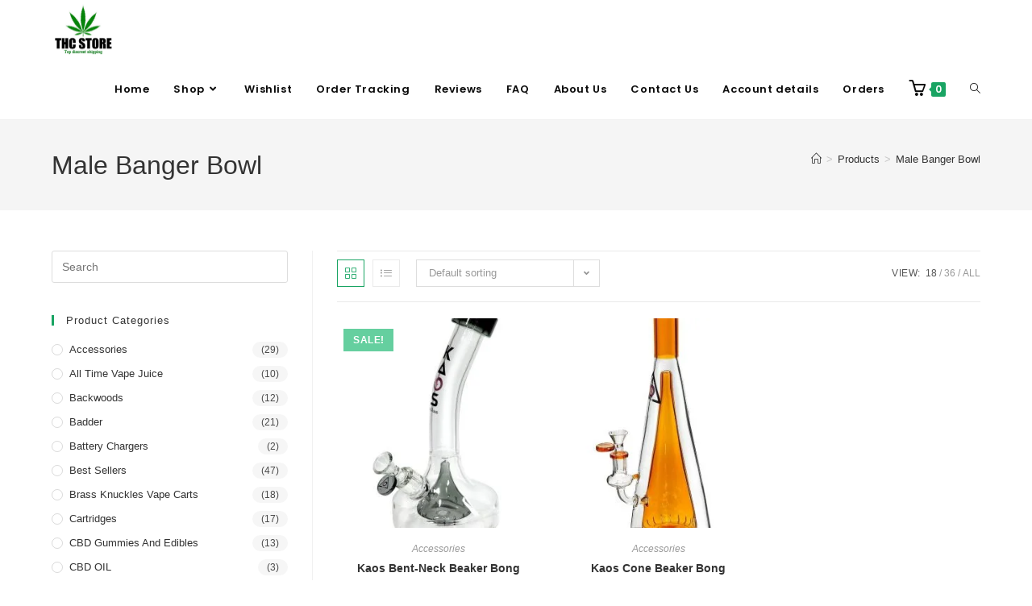

--- FILE ---
content_type: text/html; charset=UTF-8
request_url: https://thcstore.me/product-tag/male-banger-bowl/
body_size: 36380
content:
<!DOCTYPE html>
<html class="html" lang="en-US">
<head>
	<meta charset="UTF-8">
	<link rel="profile" href="https://gmpg.org/xfn/11">

	<meta name='robots' content='index, follow, max-image-preview:large, max-snippet:-1, max-video-preview:-1' />
	<style>img:is([sizes="auto" i], [sizes^="auto," i]) { contain-intrinsic-size: 3000px 1500px }</style>
	<meta name="viewport" content="width=device-width, initial-scale=1">
	<!-- This site is optimized with the Yoast SEO plugin v26.6 - https://yoast.com/wordpress/plugins/seo/ -->
	<title>Male Banger Bowl Archives - THC STORE</title>
	<link rel="canonical" href="https://thcstore.me/product-tag/male-banger-bowl/" />
	<link rel="next" href="https://thcstore.me/product-tag/male-banger-bowl/page/2/" />
	<meta property="og:locale" content="en_US" />
	<meta property="og:type" content="article" />
	<meta property="og:title" content="Male Banger Bowl Archives - THC STORE" />
	<meta property="og:url" content="https://thcstore.me/product-tag/male-banger-bowl/" />
	<meta property="og:site_name" content="THC STORE" />
	<meta name="twitter:card" content="summary_large_image" />
	<script type="application/ld+json" class="yoast-schema-graph">{"@context":"https://schema.org","@graph":[{"@type":"CollectionPage","@id":"https://thcstore.me/product-tag/male-banger-bowl/","url":"https://thcstore.me/product-tag/male-banger-bowl/","name":"Male Banger Bowl Archives - THC STORE","isPartOf":{"@id":"https://thcstore.me/#website"},"primaryImageOfPage":{"@id":"https://thcstore.me/product-tag/male-banger-bowl/#primaryimage"},"image":{"@id":"https://thcstore.me/product-tag/male-banger-bowl/#primaryimage"},"thumbnailUrl":"https://thcstore.me/wp-content/uploads/2022/05/Kaos-10-inch-Double-Beaker-with-Bent-Neck.jpg","breadcrumb":{"@id":"https://thcstore.me/product-tag/male-banger-bowl/#breadcrumb"},"inLanguage":"en-US"},{"@type":"ImageObject","inLanguage":"en-US","@id":"https://thcstore.me/product-tag/male-banger-bowl/#primaryimage","url":"https://thcstore.me/wp-content/uploads/2022/05/Kaos-10-inch-Double-Beaker-with-Bent-Neck.jpg","contentUrl":"https://thcstore.me/wp-content/uploads/2022/05/Kaos-10-inch-Double-Beaker-with-Bent-Neck.jpg","width":600,"height":901},{"@type":"BreadcrumbList","@id":"https://thcstore.me/product-tag/male-banger-bowl/#breadcrumb","itemListElement":[{"@type":"ListItem","position":1,"name":"Home","item":"https://thcstore.me/"},{"@type":"ListItem","position":2,"name":"Male Banger Bowl"}]},{"@type":"WebSite","@id":"https://thcstore.me/#website","url":"https://thcstore.me/","name":"THC STORE","description":"","publisher":{"@id":"https://thcstore.me/#organization"},"potentialAction":[{"@type":"SearchAction","target":{"@type":"EntryPoint","urlTemplate":"https://thcstore.me/?s={search_term_string}"},"query-input":{"@type":"PropertyValueSpecification","valueRequired":true,"valueName":"search_term_string"}}],"inLanguage":"en-US"},{"@type":"Organization","@id":"https://thcstore.me/#organization","name":"THC STORE","url":"https://thcstore.me/","logo":{"@type":"ImageObject","inLanguage":"en-US","@id":"https://thcstore.me/#/schema/logo/image/","url":"https://thcstore.me/wp-content/uploads/2022/05/IMG-20220504-WA0001.jpg","contentUrl":"https://thcstore.me/wp-content/uploads/2022/05/IMG-20220504-WA0001.jpg","width":1280,"height":1137,"caption":"THC STORE"},"image":{"@id":"https://thcstore.me/#/schema/logo/image/"}}]}</script>
	<!-- / Yoast SEO plugin. -->


<link rel='dns-prefetch' href='//www.googletagmanager.com' />
<link rel='dns-prefetch' href='//fonts.googleapis.com' />
<link rel="alternate" type="application/rss+xml" title="THC STORE &raquo; Feed" href="https://thcstore.me/feed/" />
<link rel="alternate" type="application/rss+xml" title="THC STORE &raquo; Comments Feed" href="https://thcstore.me/comments/feed/" />
<link rel="alternate" type="application/rss+xml" title="THC STORE &raquo; Male Banger Bowl Tag Feed" href="https://thcstore.me/product-tag/male-banger-bowl/feed/" />
<script>
window._wpemojiSettings = {"baseUrl":"https:\/\/s.w.org\/images\/core\/emoji\/16.0.1\/72x72\/","ext":".png","svgUrl":"https:\/\/s.w.org\/images\/core\/emoji\/16.0.1\/svg\/","svgExt":".svg","source":{"concatemoji":"https:\/\/thcstore.me\/wp-includes\/js\/wp-emoji-release.min.js?ver=6.8.3"}};
/*! This file is auto-generated */
!function(s,n){var o,i,e;function c(e){try{var t={supportTests:e,timestamp:(new Date).valueOf()};sessionStorage.setItem(o,JSON.stringify(t))}catch(e){}}function p(e,t,n){e.clearRect(0,0,e.canvas.width,e.canvas.height),e.fillText(t,0,0);var t=new Uint32Array(e.getImageData(0,0,e.canvas.width,e.canvas.height).data),a=(e.clearRect(0,0,e.canvas.width,e.canvas.height),e.fillText(n,0,0),new Uint32Array(e.getImageData(0,0,e.canvas.width,e.canvas.height).data));return t.every(function(e,t){return e===a[t]})}function u(e,t){e.clearRect(0,0,e.canvas.width,e.canvas.height),e.fillText(t,0,0);for(var n=e.getImageData(16,16,1,1),a=0;a<n.data.length;a++)if(0!==n.data[a])return!1;return!0}function f(e,t,n,a){switch(t){case"flag":return n(e,"\ud83c\udff3\ufe0f\u200d\u26a7\ufe0f","\ud83c\udff3\ufe0f\u200b\u26a7\ufe0f")?!1:!n(e,"\ud83c\udde8\ud83c\uddf6","\ud83c\udde8\u200b\ud83c\uddf6")&&!n(e,"\ud83c\udff4\udb40\udc67\udb40\udc62\udb40\udc65\udb40\udc6e\udb40\udc67\udb40\udc7f","\ud83c\udff4\u200b\udb40\udc67\u200b\udb40\udc62\u200b\udb40\udc65\u200b\udb40\udc6e\u200b\udb40\udc67\u200b\udb40\udc7f");case"emoji":return!a(e,"\ud83e\udedf")}return!1}function g(e,t,n,a){var r="undefined"!=typeof WorkerGlobalScope&&self instanceof WorkerGlobalScope?new OffscreenCanvas(300,150):s.createElement("canvas"),o=r.getContext("2d",{willReadFrequently:!0}),i=(o.textBaseline="top",o.font="600 32px Arial",{});return e.forEach(function(e){i[e]=t(o,e,n,a)}),i}function t(e){var t=s.createElement("script");t.src=e,t.defer=!0,s.head.appendChild(t)}"undefined"!=typeof Promise&&(o="wpEmojiSettingsSupports",i=["flag","emoji"],n.supports={everything:!0,everythingExceptFlag:!0},e=new Promise(function(e){s.addEventListener("DOMContentLoaded",e,{once:!0})}),new Promise(function(t){var n=function(){try{var e=JSON.parse(sessionStorage.getItem(o));if("object"==typeof e&&"number"==typeof e.timestamp&&(new Date).valueOf()<e.timestamp+604800&&"object"==typeof e.supportTests)return e.supportTests}catch(e){}return null}();if(!n){if("undefined"!=typeof Worker&&"undefined"!=typeof OffscreenCanvas&&"undefined"!=typeof URL&&URL.createObjectURL&&"undefined"!=typeof Blob)try{var e="postMessage("+g.toString()+"("+[JSON.stringify(i),f.toString(),p.toString(),u.toString()].join(",")+"));",a=new Blob([e],{type:"text/javascript"}),r=new Worker(URL.createObjectURL(a),{name:"wpTestEmojiSupports"});return void(r.onmessage=function(e){c(n=e.data),r.terminate(),t(n)})}catch(e){}c(n=g(i,f,p,u))}t(n)}).then(function(e){for(var t in e)n.supports[t]=e[t],n.supports.everything=n.supports.everything&&n.supports[t],"flag"!==t&&(n.supports.everythingExceptFlag=n.supports.everythingExceptFlag&&n.supports[t]);n.supports.everythingExceptFlag=n.supports.everythingExceptFlag&&!n.supports.flag,n.DOMReady=!1,n.readyCallback=function(){n.DOMReady=!0}}).then(function(){return e}).then(function(){var e;n.supports.everything||(n.readyCallback(),(e=n.source||{}).concatemoji?t(e.concatemoji):e.wpemoji&&e.twemoji&&(t(e.twemoji),t(e.wpemoji)))}))}((window,document),window._wpemojiSettings);
</script>

<link rel='stylesheet' id='woolentor-product-grid-modern-css' href='https://thcstore.me/wp-content/plugins/woolentor-addons/assets/css/product-grid/modern.css?ver=3.3.0' media='all' />
<link rel='stylesheet' id='woolentor-product-grid-luxury-css' href='https://thcstore.me/wp-content/plugins/woolentor-addons/assets/css/product-grid/luxury.css?ver=3.3.0' media='all' />
<link rel='stylesheet' id='woolentor-product-grid-editorial-css' href='https://thcstore.me/wp-content/plugins/woolentor-addons/assets/css/product-grid/editorial.css?ver=3.3.0' media='all' />
<link rel='stylesheet' id='woolentor-product-grid-magazine-css' href='https://thcstore.me/wp-content/plugins/woolentor-addons/assets/css/product-grid/magazine.css?ver=3.3.0' media='all' />
<link rel='stylesheet' id='hfe-widgets-style-css' href='https://thcstore.me/wp-content/plugins/header-footer-elementor/inc/widgets-css/frontend.css?ver=2.7.1' media='all' />
<link rel='stylesheet' id='hfe-woo-product-grid-css' href='https://thcstore.me/wp-content/plugins/header-footer-elementor/inc/widgets-css/woo-products.css?ver=2.7.1' media='all' />
<style id='wp-emoji-styles-inline-css'>

	img.wp-smiley, img.emoji {
		display: inline !important;
		border: none !important;
		box-shadow: none !important;
		height: 1em !important;
		width: 1em !important;
		margin: 0 0.07em !important;
		vertical-align: -0.1em !important;
		background: none !important;
		padding: 0 !important;
	}
</style>
<link rel='stylesheet' id='wp-block-library-css' href='https://thcstore.me/wp-includes/css/dist/block-library/style.min.css?ver=6.8.3' media='all' />
<style id='wp-block-library-theme-inline-css'>
.wp-block-audio :where(figcaption){color:#555;font-size:13px;text-align:center}.is-dark-theme .wp-block-audio :where(figcaption){color:#ffffffa6}.wp-block-audio{margin:0 0 1em}.wp-block-code{border:1px solid #ccc;border-radius:4px;font-family:Menlo,Consolas,monaco,monospace;padding:.8em 1em}.wp-block-embed :where(figcaption){color:#555;font-size:13px;text-align:center}.is-dark-theme .wp-block-embed :where(figcaption){color:#ffffffa6}.wp-block-embed{margin:0 0 1em}.blocks-gallery-caption{color:#555;font-size:13px;text-align:center}.is-dark-theme .blocks-gallery-caption{color:#ffffffa6}:root :where(.wp-block-image figcaption){color:#555;font-size:13px;text-align:center}.is-dark-theme :root :where(.wp-block-image figcaption){color:#ffffffa6}.wp-block-image{margin:0 0 1em}.wp-block-pullquote{border-bottom:4px solid;border-top:4px solid;color:currentColor;margin-bottom:1.75em}.wp-block-pullquote cite,.wp-block-pullquote footer,.wp-block-pullquote__citation{color:currentColor;font-size:.8125em;font-style:normal;text-transform:uppercase}.wp-block-quote{border-left:.25em solid;margin:0 0 1.75em;padding-left:1em}.wp-block-quote cite,.wp-block-quote footer{color:currentColor;font-size:.8125em;font-style:normal;position:relative}.wp-block-quote:where(.has-text-align-right){border-left:none;border-right:.25em solid;padding-left:0;padding-right:1em}.wp-block-quote:where(.has-text-align-center){border:none;padding-left:0}.wp-block-quote.is-large,.wp-block-quote.is-style-large,.wp-block-quote:where(.is-style-plain){border:none}.wp-block-search .wp-block-search__label{font-weight:700}.wp-block-search__button{border:1px solid #ccc;padding:.375em .625em}:where(.wp-block-group.has-background){padding:1.25em 2.375em}.wp-block-separator.has-css-opacity{opacity:.4}.wp-block-separator{border:none;border-bottom:2px solid;margin-left:auto;margin-right:auto}.wp-block-separator.has-alpha-channel-opacity{opacity:1}.wp-block-separator:not(.is-style-wide):not(.is-style-dots){width:100px}.wp-block-separator.has-background:not(.is-style-dots){border-bottom:none;height:1px}.wp-block-separator.has-background:not(.is-style-wide):not(.is-style-dots){height:2px}.wp-block-table{margin:0 0 1em}.wp-block-table td,.wp-block-table th{word-break:normal}.wp-block-table :where(figcaption){color:#555;font-size:13px;text-align:center}.is-dark-theme .wp-block-table :where(figcaption){color:#ffffffa6}.wp-block-video :where(figcaption){color:#555;font-size:13px;text-align:center}.is-dark-theme .wp-block-video :where(figcaption){color:#ffffffa6}.wp-block-video{margin:0 0 1em}:root :where(.wp-block-template-part.has-background){margin-bottom:0;margin-top:0;padding:1.25em 2.375em}
</style>
<style id='classic-theme-styles-inline-css'>
/*! This file is auto-generated */
.wp-block-button__link{color:#fff;background-color:#32373c;border-radius:9999px;box-shadow:none;text-decoration:none;padding:calc(.667em + 2px) calc(1.333em + 2px);font-size:1.125em}.wp-block-file__button{background:#32373c;color:#fff;text-decoration:none}
</style>
<style id='joinchat-button-style-inline-css'>
.wp-block-joinchat-button{border:none!important;text-align:center}.wp-block-joinchat-button figure{display:table;margin:0 auto;padding:0}.wp-block-joinchat-button figcaption{font:normal normal 400 .6em/2em var(--wp--preset--font-family--system-font,sans-serif);margin:0;padding:0}.wp-block-joinchat-button .joinchat-button__qr{background-color:#fff;border:6px solid #25d366;border-radius:30px;box-sizing:content-box;display:block;height:200px;margin:auto;overflow:hidden;padding:10px;width:200px}.wp-block-joinchat-button .joinchat-button__qr canvas,.wp-block-joinchat-button .joinchat-button__qr img{display:block;margin:auto}.wp-block-joinchat-button .joinchat-button__link{align-items:center;background-color:#25d366;border:6px solid #25d366;border-radius:30px;display:inline-flex;flex-flow:row nowrap;justify-content:center;line-height:1.25em;margin:0 auto;text-decoration:none}.wp-block-joinchat-button .joinchat-button__link:before{background:transparent var(--joinchat-ico) no-repeat center;background-size:100%;content:"";display:block;height:1.5em;margin:-.75em .75em -.75em 0;width:1.5em}.wp-block-joinchat-button figure+.joinchat-button__link{margin-top:10px}@media (orientation:landscape)and (min-height:481px),(orientation:portrait)and (min-width:481px){.wp-block-joinchat-button.joinchat-button--qr-only figure+.joinchat-button__link{display:none}}@media (max-width:480px),(orientation:landscape)and (max-height:480px){.wp-block-joinchat-button figure{display:none}}

</style>
<link rel='stylesheet' id='woolentor-block-common-css' href='https://thcstore.me/wp-content/plugins/woolentor-addons/woolentor-blocks/assets/css/common-style.css?ver=3.3.0' media='all' />
<link rel='stylesheet' id='woolentor-block-default-css' href='https://thcstore.me/wp-content/plugins/woolentor-addons/woolentor-blocks/assets/css/style-index.css?ver=3.3.0' media='all' />
<style id='global-styles-inline-css'>
:root{--wp--preset--aspect-ratio--square: 1;--wp--preset--aspect-ratio--4-3: 4/3;--wp--preset--aspect-ratio--3-4: 3/4;--wp--preset--aspect-ratio--3-2: 3/2;--wp--preset--aspect-ratio--2-3: 2/3;--wp--preset--aspect-ratio--16-9: 16/9;--wp--preset--aspect-ratio--9-16: 9/16;--wp--preset--color--black: #000000;--wp--preset--color--cyan-bluish-gray: #abb8c3;--wp--preset--color--white: #ffffff;--wp--preset--color--pale-pink: #f78da7;--wp--preset--color--vivid-red: #cf2e2e;--wp--preset--color--luminous-vivid-orange: #ff6900;--wp--preset--color--luminous-vivid-amber: #fcb900;--wp--preset--color--light-green-cyan: #7bdcb5;--wp--preset--color--vivid-green-cyan: #00d084;--wp--preset--color--pale-cyan-blue: #8ed1fc;--wp--preset--color--vivid-cyan-blue: #0693e3;--wp--preset--color--vivid-purple: #9b51e0;--wp--preset--gradient--vivid-cyan-blue-to-vivid-purple: linear-gradient(135deg,rgba(6,147,227,1) 0%,rgb(155,81,224) 100%);--wp--preset--gradient--light-green-cyan-to-vivid-green-cyan: linear-gradient(135deg,rgb(122,220,180) 0%,rgb(0,208,130) 100%);--wp--preset--gradient--luminous-vivid-amber-to-luminous-vivid-orange: linear-gradient(135deg,rgba(252,185,0,1) 0%,rgba(255,105,0,1) 100%);--wp--preset--gradient--luminous-vivid-orange-to-vivid-red: linear-gradient(135deg,rgba(255,105,0,1) 0%,rgb(207,46,46) 100%);--wp--preset--gradient--very-light-gray-to-cyan-bluish-gray: linear-gradient(135deg,rgb(238,238,238) 0%,rgb(169,184,195) 100%);--wp--preset--gradient--cool-to-warm-spectrum: linear-gradient(135deg,rgb(74,234,220) 0%,rgb(151,120,209) 20%,rgb(207,42,186) 40%,rgb(238,44,130) 60%,rgb(251,105,98) 80%,rgb(254,248,76) 100%);--wp--preset--gradient--blush-light-purple: linear-gradient(135deg,rgb(255,206,236) 0%,rgb(152,150,240) 100%);--wp--preset--gradient--blush-bordeaux: linear-gradient(135deg,rgb(254,205,165) 0%,rgb(254,45,45) 50%,rgb(107,0,62) 100%);--wp--preset--gradient--luminous-dusk: linear-gradient(135deg,rgb(255,203,112) 0%,rgb(199,81,192) 50%,rgb(65,88,208) 100%);--wp--preset--gradient--pale-ocean: linear-gradient(135deg,rgb(255,245,203) 0%,rgb(182,227,212) 50%,rgb(51,167,181) 100%);--wp--preset--gradient--electric-grass: linear-gradient(135deg,rgb(202,248,128) 0%,rgb(113,206,126) 100%);--wp--preset--gradient--midnight: linear-gradient(135deg,rgb(2,3,129) 0%,rgb(40,116,252) 100%);--wp--preset--font-size--small: 13px;--wp--preset--font-size--medium: 20px;--wp--preset--font-size--large: 36px;--wp--preset--font-size--x-large: 42px;--wp--preset--spacing--20: 0.44rem;--wp--preset--spacing--30: 0.67rem;--wp--preset--spacing--40: 1rem;--wp--preset--spacing--50: 1.5rem;--wp--preset--spacing--60: 2.25rem;--wp--preset--spacing--70: 3.38rem;--wp--preset--spacing--80: 5.06rem;--wp--preset--shadow--natural: 6px 6px 9px rgba(0, 0, 0, 0.2);--wp--preset--shadow--deep: 12px 12px 50px rgba(0, 0, 0, 0.4);--wp--preset--shadow--sharp: 6px 6px 0px rgba(0, 0, 0, 0.2);--wp--preset--shadow--outlined: 6px 6px 0px -3px rgba(255, 255, 255, 1), 6px 6px rgba(0, 0, 0, 1);--wp--preset--shadow--crisp: 6px 6px 0px rgba(0, 0, 0, 1);}:where(.is-layout-flex){gap: 0.5em;}:where(.is-layout-grid){gap: 0.5em;}body .is-layout-flex{display: flex;}.is-layout-flex{flex-wrap: wrap;align-items: center;}.is-layout-flex > :is(*, div){margin: 0;}body .is-layout-grid{display: grid;}.is-layout-grid > :is(*, div){margin: 0;}:where(.wp-block-columns.is-layout-flex){gap: 2em;}:where(.wp-block-columns.is-layout-grid){gap: 2em;}:where(.wp-block-post-template.is-layout-flex){gap: 1.25em;}:where(.wp-block-post-template.is-layout-grid){gap: 1.25em;}.has-black-color{color: var(--wp--preset--color--black) !important;}.has-cyan-bluish-gray-color{color: var(--wp--preset--color--cyan-bluish-gray) !important;}.has-white-color{color: var(--wp--preset--color--white) !important;}.has-pale-pink-color{color: var(--wp--preset--color--pale-pink) !important;}.has-vivid-red-color{color: var(--wp--preset--color--vivid-red) !important;}.has-luminous-vivid-orange-color{color: var(--wp--preset--color--luminous-vivid-orange) !important;}.has-luminous-vivid-amber-color{color: var(--wp--preset--color--luminous-vivid-amber) !important;}.has-light-green-cyan-color{color: var(--wp--preset--color--light-green-cyan) !important;}.has-vivid-green-cyan-color{color: var(--wp--preset--color--vivid-green-cyan) !important;}.has-pale-cyan-blue-color{color: var(--wp--preset--color--pale-cyan-blue) !important;}.has-vivid-cyan-blue-color{color: var(--wp--preset--color--vivid-cyan-blue) !important;}.has-vivid-purple-color{color: var(--wp--preset--color--vivid-purple) !important;}.has-black-background-color{background-color: var(--wp--preset--color--black) !important;}.has-cyan-bluish-gray-background-color{background-color: var(--wp--preset--color--cyan-bluish-gray) !important;}.has-white-background-color{background-color: var(--wp--preset--color--white) !important;}.has-pale-pink-background-color{background-color: var(--wp--preset--color--pale-pink) !important;}.has-vivid-red-background-color{background-color: var(--wp--preset--color--vivid-red) !important;}.has-luminous-vivid-orange-background-color{background-color: var(--wp--preset--color--luminous-vivid-orange) !important;}.has-luminous-vivid-amber-background-color{background-color: var(--wp--preset--color--luminous-vivid-amber) !important;}.has-light-green-cyan-background-color{background-color: var(--wp--preset--color--light-green-cyan) !important;}.has-vivid-green-cyan-background-color{background-color: var(--wp--preset--color--vivid-green-cyan) !important;}.has-pale-cyan-blue-background-color{background-color: var(--wp--preset--color--pale-cyan-blue) !important;}.has-vivid-cyan-blue-background-color{background-color: var(--wp--preset--color--vivid-cyan-blue) !important;}.has-vivid-purple-background-color{background-color: var(--wp--preset--color--vivid-purple) !important;}.has-black-border-color{border-color: var(--wp--preset--color--black) !important;}.has-cyan-bluish-gray-border-color{border-color: var(--wp--preset--color--cyan-bluish-gray) !important;}.has-white-border-color{border-color: var(--wp--preset--color--white) !important;}.has-pale-pink-border-color{border-color: var(--wp--preset--color--pale-pink) !important;}.has-vivid-red-border-color{border-color: var(--wp--preset--color--vivid-red) !important;}.has-luminous-vivid-orange-border-color{border-color: var(--wp--preset--color--luminous-vivid-orange) !important;}.has-luminous-vivid-amber-border-color{border-color: var(--wp--preset--color--luminous-vivid-amber) !important;}.has-light-green-cyan-border-color{border-color: var(--wp--preset--color--light-green-cyan) !important;}.has-vivid-green-cyan-border-color{border-color: var(--wp--preset--color--vivid-green-cyan) !important;}.has-pale-cyan-blue-border-color{border-color: var(--wp--preset--color--pale-cyan-blue) !important;}.has-vivid-cyan-blue-border-color{border-color: var(--wp--preset--color--vivid-cyan-blue) !important;}.has-vivid-purple-border-color{border-color: var(--wp--preset--color--vivid-purple) !important;}.has-vivid-cyan-blue-to-vivid-purple-gradient-background{background: var(--wp--preset--gradient--vivid-cyan-blue-to-vivid-purple) !important;}.has-light-green-cyan-to-vivid-green-cyan-gradient-background{background: var(--wp--preset--gradient--light-green-cyan-to-vivid-green-cyan) !important;}.has-luminous-vivid-amber-to-luminous-vivid-orange-gradient-background{background: var(--wp--preset--gradient--luminous-vivid-amber-to-luminous-vivid-orange) !important;}.has-luminous-vivid-orange-to-vivid-red-gradient-background{background: var(--wp--preset--gradient--luminous-vivid-orange-to-vivid-red) !important;}.has-very-light-gray-to-cyan-bluish-gray-gradient-background{background: var(--wp--preset--gradient--very-light-gray-to-cyan-bluish-gray) !important;}.has-cool-to-warm-spectrum-gradient-background{background: var(--wp--preset--gradient--cool-to-warm-spectrum) !important;}.has-blush-light-purple-gradient-background{background: var(--wp--preset--gradient--blush-light-purple) !important;}.has-blush-bordeaux-gradient-background{background: var(--wp--preset--gradient--blush-bordeaux) !important;}.has-luminous-dusk-gradient-background{background: var(--wp--preset--gradient--luminous-dusk) !important;}.has-pale-ocean-gradient-background{background: var(--wp--preset--gradient--pale-ocean) !important;}.has-electric-grass-gradient-background{background: var(--wp--preset--gradient--electric-grass) !important;}.has-midnight-gradient-background{background: var(--wp--preset--gradient--midnight) !important;}.has-small-font-size{font-size: var(--wp--preset--font-size--small) !important;}.has-medium-font-size{font-size: var(--wp--preset--font-size--medium) !important;}.has-large-font-size{font-size: var(--wp--preset--font-size--large) !important;}.has-x-large-font-size{font-size: var(--wp--preset--font-size--x-large) !important;}
:where(.wp-block-post-template.is-layout-flex){gap: 1.25em;}:where(.wp-block-post-template.is-layout-grid){gap: 1.25em;}
:where(.wp-block-columns.is-layout-flex){gap: 2em;}:where(.wp-block-columns.is-layout-grid){gap: 2em;}
:root :where(.wp-block-pullquote){font-size: 1.5em;line-height: 1.6;}
</style>
<link rel='stylesheet' id='contact-form-7-css' href='https://thcstore.me/wp-content/plugins/contact-form-7/includes/css/styles.css?ver=6.1.4' media='all' />
<style id='woocommerce-inline-inline-css'>
.woocommerce form .form-row .required { visibility: visible; }
</style>
<link rel='stylesheet' id='hfe-style-css' href='https://thcstore.me/wp-content/plugins/header-footer-elementor/assets/css/header-footer-elementor.css?ver=2.7.1' media='all' />
<link rel='stylesheet' id='elementor-icons-css' href='https://thcstore.me/wp-content/plugins/elementor/assets/lib/eicons/css/elementor-icons.min.css?ver=5.45.0' media='all' />
<link rel='stylesheet' id='elementor-frontend-css' href='https://thcstore.me/wp-content/plugins/elementor/assets/css/frontend.min.css?ver=3.34.0' media='all' />
<link rel='stylesheet' id='elementor-post-6-css' href='https://thcstore.me/wp-content/uploads/elementor/css/post-6.css?ver=1767352261' media='all' />
<link rel='stylesheet' id='font-awesome-5-all-css' href='https://thcstore.me/wp-content/plugins/elementor/assets/lib/font-awesome/css/all.min.css?ver=4.11.62' media='all' />
<link rel='stylesheet' id='font-awesome-4-shim-css' href='https://thcstore.me/wp-content/plugins/elementor/assets/lib/font-awesome/css/v4-shims.min.css?ver=3.34.0' media='all' />
<link rel='stylesheet' id='elementor-post-326-css' href='https://thcstore.me/wp-content/uploads/elementor/css/post-326.css?ver=1767352261' media='all' />
<link rel='stylesheet' id='woo-variation-swatches-css' href='https://thcstore.me/wp-content/plugins/woo-variation-swatches/assets/css/frontend.min.css?ver=1763717936' media='all' />
<style id='woo-variation-swatches-inline-css'>
:root {
--wvs-tick:url("data:image/svg+xml;utf8,%3Csvg filter='drop-shadow(0px 0px 2px rgb(0 0 0 / .8))' xmlns='http://www.w3.org/2000/svg'  viewBox='0 0 30 30'%3E%3Cpath fill='none' stroke='%23ffffff' stroke-linecap='round' stroke-linejoin='round' stroke-width='4' d='M4 16L11 23 27 7'/%3E%3C/svg%3E");

--wvs-cross:url("data:image/svg+xml;utf8,%3Csvg filter='drop-shadow(0px 0px 5px rgb(255 255 255 / .6))' xmlns='http://www.w3.org/2000/svg' width='72px' height='72px' viewBox='0 0 24 24'%3E%3Cpath fill='none' stroke='%23ff0000' stroke-linecap='round' stroke-width='0.6' d='M5 5L19 19M19 5L5 19'/%3E%3C/svg%3E");
--wvs-single-product-item-width:30px;
--wvs-single-product-item-height:30px;
--wvs-single-product-item-font-size:16px}
</style>
<link rel='stylesheet' id='font-awesome-four-css' href='https://thcstore.me/wp-content/plugins/woolentor-addons/assets/css/font-awesome.min.css?ver=3.3.0' media='all' />
<link rel='stylesheet' id='simple-line-icons-wl-css' href='https://thcstore.me/wp-content/plugins/woolentor-addons/assets/css/simple-line-icons.css?ver=3.3.0' media='all' />
<link rel='stylesheet' id='htflexboxgrid-css' href='https://thcstore.me/wp-content/plugins/woolentor-addons/assets/css/htflexboxgrid.css?ver=3.3.0' media='all' />
<link rel='stylesheet' id='slick-css' href='https://thcstore.me/wp-content/plugins/woolentor-addons/assets/css/slick.css?ver=3.3.0' media='all' />
<link rel='stylesheet' id='woolentor-widgets-css' href='https://thcstore.me/wp-content/plugins/woolentor-addons/assets/css/woolentor-widgets.css?ver=3.3.0' media='all' />
<link rel='stylesheet' id='photoswipe-css' href='https://thcstore.me/wp-content/plugins/woocommerce/assets/css/photoswipe/photoswipe.min.css?ver=10.4.3' media='all' />
<link rel='stylesheet' id='photoswipe-default-skin-css' href='https://thcstore.me/wp-content/plugins/woocommerce/assets/css/photoswipe/default-skin/default-skin.min.css?ver=10.4.3' media='all' />
<link rel='stylesheet' id='woolentor-quickview-css' href='https://thcstore.me/wp-content/plugins/woolentor-addons/includes/modules/quickview/assets/css/frontend.css?ver=3.3.0' media='all' />
<link rel='stylesheet' id='oceanwp-woo-mini-cart-css' href='https://thcstore.me/wp-content/themes/oceanwp/assets/css/woo/woo-mini-cart.min.css?ver=6.8.3' media='all' />
<link rel='stylesheet' id='font-awesome-css' href='https://thcstore.me/wp-content/themes/oceanwp/assets/fonts/fontawesome/css/all.min.css?ver=6.7.2' media='all' />
<link rel='stylesheet' id='simple-line-icons-css' href='https://thcstore.me/wp-content/themes/oceanwp/assets/css/third/simple-line-icons.min.css?ver=2.4.0' media='all' />
<link rel='stylesheet' id='oceanwp-style-css' href='https://thcstore.me/wp-content/themes/oceanwp/assets/css/style.min.css?ver=4.1.3' media='all' />
<link rel='stylesheet' id='oceanwp-google-font-poppins-css' href='//fonts.googleapis.com/css?family=Poppins%3A100%2C200%2C300%2C400%2C500%2C600%2C700%2C800%2C900%2C100i%2C200i%2C300i%2C400i%2C500i%2C600i%2C700i%2C800i%2C900i&#038;subset=latin&#038;display=swap&#038;ver=6.8.3' media='all' />
<link rel='stylesheet' id='hfe-elementor-icons-css' href='https://thcstore.me/wp-content/plugins/elementor/assets/lib/eicons/css/elementor-icons.min.css?ver=5.34.0' media='all' />
<link rel='stylesheet' id='hfe-icons-list-css' href='https://thcstore.me/wp-content/plugins/elementor/assets/css/widget-icon-list.min.css?ver=3.24.3' media='all' />
<link rel='stylesheet' id='hfe-social-icons-css' href='https://thcstore.me/wp-content/plugins/elementor/assets/css/widget-social-icons.min.css?ver=3.24.0' media='all' />
<link rel='stylesheet' id='hfe-social-share-icons-brands-css' href='https://thcstore.me/wp-content/plugins/elementor/assets/lib/font-awesome/css/brands.css?ver=5.15.3' media='all' />
<link rel='stylesheet' id='hfe-social-share-icons-fontawesome-css' href='https://thcstore.me/wp-content/plugins/elementor/assets/lib/font-awesome/css/fontawesome.css?ver=5.15.3' media='all' />
<link rel='stylesheet' id='hfe-nav-menu-icons-css' href='https://thcstore.me/wp-content/plugins/elementor/assets/lib/font-awesome/css/solid.css?ver=5.15.3' media='all' />
<link rel='stylesheet' id='oceanwp-woocommerce-css' href='https://thcstore.me/wp-content/themes/oceanwp/assets/css/woo/woocommerce.min.css?ver=6.8.3' media='all' />
<link rel='stylesheet' id='oceanwp-woo-star-font-css' href='https://thcstore.me/wp-content/themes/oceanwp/assets/css/woo/woo-star-font.min.css?ver=6.8.3' media='all' />
<link rel='stylesheet' id='oceanwp-woo-quick-view-css' href='https://thcstore.me/wp-content/themes/oceanwp/assets/css/woo/woo-quick-view.min.css?ver=6.8.3' media='all' />
<link rel='stylesheet' id='ekit-widget-styles-css' href='https://thcstore.me/wp-content/plugins/elementskit-lite/widgets/init/assets/css/widget-styles.css?ver=3.7.8' media='all' />
<link rel='stylesheet' id='ekit-responsive-css' href='https://thcstore.me/wp-content/plugins/elementskit-lite/widgets/init/assets/css/responsive.css?ver=3.7.8' media='all' />
<link rel='stylesheet' id='eael-general-css' href='https://thcstore.me/wp-content/plugins/essential-addons-for-elementor-lite/assets/front-end/css/view/general.min.css?ver=6.5.5' media='all' />
<link rel='stylesheet' id='oe-widgets-style-css' href='https://thcstore.me/wp-content/plugins/ocean-extra/assets/css/widgets.css?ver=6.8.3' media='all' />
<link rel='stylesheet' id='elementor-gf-roboto-css' href='https://fonts.googleapis.com/css?family=Roboto:100,100italic,200,200italic,300,300italic,400,400italic,500,500italic,600,600italic,700,700italic,800,800italic,900,900italic&#038;display=auto' media='all' />
<link rel='stylesheet' id='elementor-gf-robotoslab-css' href='https://fonts.googleapis.com/css?family=Roboto+Slab:100,100italic,200,200italic,300,300italic,400,400italic,500,500italic,600,600italic,700,700italic,800,800italic,900,900italic&#038;display=auto' media='all' />
<link rel='stylesheet' id='elementor-gf-poppins-css' href='https://fonts.googleapis.com/css?family=Poppins:100,100italic,200,200italic,300,300italic,400,400italic,500,500italic,600,600italic,700,700italic,800,800italic,900,900italic&#038;display=auto' media='all' />
<link rel='stylesheet' id='elementor-gf-lato-css' href='https://fonts.googleapis.com/css?family=Lato:100,100italic,200,200italic,300,300italic,400,400italic,500,500italic,600,600italic,700,700italic,800,800italic,900,900italic&#038;display=auto' media='all' />
<script type="text/template" id="tmpl-variation-template">
	<div class="woocommerce-variation-description">{{{ data.variation.variation_description }}}</div>
	<div class="woocommerce-variation-price">{{{ data.variation.price_html }}}</div>
	<div class="woocommerce-variation-availability">{{{ data.variation.availability_html }}}</div>
</script>
<script type="text/template" id="tmpl-unavailable-variation-template">
	<p role="alert">Sorry, this product is unavailable. Please choose a different combination.</p>
</script>
<script src="https://thcstore.me/wp-includes/js/jquery/jquery.min.js?ver=3.7.1" id="jquery-core-js"></script>
<script src="https://thcstore.me/wp-includes/js/jquery/jquery-migrate.min.js?ver=3.4.1" id="jquery-migrate-js"></script>
<script id="jquery-js-after">
!function($){"use strict";$(document).ready(function(){$(this).scrollTop()>100&&$(".hfe-scroll-to-top-wrap").removeClass("hfe-scroll-to-top-hide"),$(window).scroll(function(){$(this).scrollTop()<100?$(".hfe-scroll-to-top-wrap").fadeOut(300):$(".hfe-scroll-to-top-wrap").fadeIn(300)}),$(".hfe-scroll-to-top-wrap").on("click",function(){$("html, body").animate({scrollTop:0},300);return!1})})}(jQuery);
!function($){'use strict';$(document).ready(function(){var bar=$('.hfe-reading-progress-bar');if(!bar.length)return;$(window).on('scroll',function(){var s=$(window).scrollTop(),d=$(document).height()-$(window).height(),p=d? s/d*100:0;bar.css('width',p+'%')});});}(jQuery);
</script>
<script src="https://thcstore.me/wp-content/plugins/woocommerce/assets/js/jquery-blockui/jquery.blockUI.min.js?ver=2.7.0-wc.10.4.3" id="wc-jquery-blockui-js" data-wp-strategy="defer"></script>
<script id="wc-add-to-cart-js-extra">
var wc_add_to_cart_params = {"ajax_url":"\/wp-admin\/admin-ajax.php","wc_ajax_url":"\/?wc-ajax=%%endpoint%%","i18n_view_cart":"View cart","cart_url":"https:\/\/thcstore.me\/thc-cartridges\/","is_cart":"","cart_redirect_after_add":"no"};
</script>
<script src="https://thcstore.me/wp-content/plugins/woocommerce/assets/js/frontend/add-to-cart.min.js?ver=10.4.3" id="wc-add-to-cart-js" defer data-wp-strategy="defer"></script>
<script src="https://thcstore.me/wp-content/plugins/woocommerce/assets/js/js-cookie/js.cookie.min.js?ver=2.1.4-wc.10.4.3" id="wc-js-cookie-js" defer data-wp-strategy="defer"></script>
<script id="woocommerce-js-extra">
var woocommerce_params = {"ajax_url":"\/wp-admin\/admin-ajax.php","wc_ajax_url":"\/?wc-ajax=%%endpoint%%","i18n_password_show":"Show password","i18n_password_hide":"Hide password"};
</script>
<script src="https://thcstore.me/wp-content/plugins/woocommerce/assets/js/frontend/woocommerce.min.js?ver=10.4.3" id="woocommerce-js" defer data-wp-strategy="defer"></script>
<script src="https://thcstore.me/wp-content/plugins/elementor/assets/lib/font-awesome/js/v4-shims.min.js?ver=3.34.0" id="font-awesome-4-shim-js"></script>
<script src="https://thcstore.me/wp-includes/js/underscore.min.js?ver=1.13.7" id="underscore-js"></script>
<script id="wp-util-js-extra">
var _wpUtilSettings = {"ajax":{"url":"\/wp-admin\/admin-ajax.php"}};
</script>
<script src="https://thcstore.me/wp-includes/js/wp-util.min.js?ver=6.8.3" id="wp-util-js"></script>
<script src="https://thcstore.me/wp-content/plugins/woocommerce/assets/js/photoswipe/photoswipe.min.js?ver=4.1.1-wc.10.4.3" id="wc-photoswipe-js" data-wp-strategy="defer"></script>

<!-- Google tag (gtag.js) snippet added by Site Kit -->
<!-- Google Analytics snippet added by Site Kit -->
<script src="https://www.googletagmanager.com/gtag/js?id=GT-TNL3L8D" id="google_gtagjs-js" async></script>
<script id="google_gtagjs-js-after">
window.dataLayer = window.dataLayer || [];function gtag(){dataLayer.push(arguments);}
gtag("set","linker",{"domains":["thcstore.me"]});
gtag("js", new Date());
gtag("set", "developer_id.dZTNiMT", true);
gtag("config", "GT-TNL3L8D");
</script>
<script id="wc-cart-fragments-js-extra">
var wc_cart_fragments_params = {"ajax_url":"\/wp-admin\/admin-ajax.php","wc_ajax_url":"\/?wc-ajax=%%endpoint%%","cart_hash_key":"wc_cart_hash_8141090820a3d6e496dd93e13266e40d","fragment_name":"wc_fragments_8141090820a3d6e496dd93e13266e40d","request_timeout":"5000"};
</script>
<script src="https://thcstore.me/wp-content/plugins/woocommerce/assets/js/frontend/cart-fragments.min.js?ver=10.4.3" id="wc-cart-fragments-js" defer data-wp-strategy="defer"></script>
<link rel="https://api.w.org/" href="https://thcstore.me/wp-json/" /><link rel="alternate" title="JSON" type="application/json" href="https://thcstore.me/wp-json/wp/v2/product_tag/5169" /><link rel="EditURI" type="application/rsd+xml" title="RSD" href="https://thcstore.me/xmlrpc.php?rsd" />
<meta name="generator" content="WordPress 6.8.3" />
<meta name="generator" content="WooCommerce 10.4.3" />
<meta name="generator" content="Site Kit by Google 1.168.0" />	<noscript><style>.woocommerce-product-gallery{ opacity: 1 !important; }</style></noscript>
	<meta name="generator" content="Elementor 3.34.0; features: additional_custom_breakpoints; settings: css_print_method-external, google_font-enabled, font_display-auto">
			<style>
				.e-con.e-parent:nth-of-type(n+4):not(.e-lazyloaded):not(.e-no-lazyload),
				.e-con.e-parent:nth-of-type(n+4):not(.e-lazyloaded):not(.e-no-lazyload) * {
					background-image: none !important;
				}
				@media screen and (max-height: 1024px) {
					.e-con.e-parent:nth-of-type(n+3):not(.e-lazyloaded):not(.e-no-lazyload),
					.e-con.e-parent:nth-of-type(n+3):not(.e-lazyloaded):not(.e-no-lazyload) * {
						background-image: none !important;
					}
				}
				@media screen and (max-height: 640px) {
					.e-con.e-parent:nth-of-type(n+2):not(.e-lazyloaded):not(.e-no-lazyload),
					.e-con.e-parent:nth-of-type(n+2):not(.e-lazyloaded):not(.e-no-lazyload) * {
						background-image: none !important;
					}
				}
			</style>
			<link rel="icon" href="https://thcstore.me/wp-content/uploads/2022/05/android-chrome-192x192-1-100x100.png" sizes="32x32" />
<link rel="icon" href="https://thcstore.me/wp-content/uploads/2022/05/android-chrome-192x192-1.png" sizes="192x192" />
<link rel="apple-touch-icon" href="https://thcstore.me/wp-content/uploads/2022/05/android-chrome-192x192-1.png" />
<meta name="msapplication-TileImage" content="https://thcstore.me/wp-content/uploads/2022/05/android-chrome-192x192-1.png" />
<!-- OceanWP CSS -->
<style type="text/css">
/* Colors */.woocommerce-MyAccount-navigation ul li a:before,.woocommerce-checkout .woocommerce-info a,.woocommerce-checkout #payment ul.payment_methods .wc_payment_method>input[type=radio]:first-child:checked+label:before,.woocommerce-checkout #payment .payment_method_paypal .about_paypal,.woocommerce ul.products li.product li.category a:hover,.woocommerce ul.products li.product .button:hover,.woocommerce ul.products li.product .product-inner .added_to_cart:hover,.product_meta .posted_in a:hover,.product_meta .tagged_as a:hover,.woocommerce div.product .woocommerce-tabs ul.tabs li a:hover,.woocommerce div.product .woocommerce-tabs ul.tabs li.active a,.woocommerce .oceanwp-grid-list a.active,.woocommerce .oceanwp-grid-list a:hover,.woocommerce .oceanwp-off-canvas-filter:hover,.widget_shopping_cart ul.cart_list li .owp-grid-wrap .owp-grid a.remove:hover,.widget_product_categories li a:hover ~ .count,.widget_layered_nav li a:hover ~ .count,.woocommerce ul.products li.product:not(.product-category) .woo-entry-buttons li a:hover,a:hover,a.light:hover,.theme-heading .text::before,.theme-heading .text::after,#top-bar-content >a:hover,#top-bar-social li.oceanwp-email a:hover,#site-navigation-wrap .dropdown-menu >li >a:hover,#site-header.medium-header #medium-searchform button:hover,.oceanwp-mobile-menu-icon a:hover,.blog-entry.post .blog-entry-header .entry-title a:hover,.blog-entry.post .blog-entry-readmore a:hover,.blog-entry.thumbnail-entry .blog-entry-category a,ul.meta li a:hover,.dropcap,.single nav.post-navigation .nav-links .title,body .related-post-title a:hover,body #wp-calendar caption,body .contact-info-widget.default i,body .contact-info-widget.big-icons i,body .custom-links-widget .oceanwp-custom-links li a:hover,body .custom-links-widget .oceanwp-custom-links li a:hover:before,body .posts-thumbnails-widget li a:hover,body .social-widget li.oceanwp-email a:hover,.comment-author .comment-meta .comment-reply-link,#respond #cancel-comment-reply-link:hover,#footer-widgets .footer-box a:hover,#footer-bottom a:hover,#footer-bottom #footer-bottom-menu a:hover,.sidr a:hover,.sidr-class-dropdown-toggle:hover,.sidr-class-menu-item-has-children.active >a,.sidr-class-menu-item-has-children.active >a >.sidr-class-dropdown-toggle,input[type=checkbox]:checked:before{color:#19a463}.woocommerce .oceanwp-grid-list a.active .owp-icon use,.woocommerce .oceanwp-grid-list a:hover .owp-icon use,.single nav.post-navigation .nav-links .title .owp-icon use,.blog-entry.post .blog-entry-readmore a:hover .owp-icon use,body .contact-info-widget.default .owp-icon use,body .contact-info-widget.big-icons .owp-icon use{stroke:#19a463}.woocommerce div.product div.images .open-image,.wcmenucart-details.count,.woocommerce-message a,.woocommerce-error a,.woocommerce-info a,.woocommerce .widget_price_filter .ui-slider .ui-slider-handle,.woocommerce .widget_price_filter .ui-slider .ui-slider-range,.owp-product-nav li a.owp-nav-link:hover,.woocommerce div.product.owp-tabs-layout-vertical .woocommerce-tabs ul.tabs li a:after,.woocommerce .widget_product_categories li.current-cat >a ~ .count,.woocommerce .widget_product_categories li.current-cat >a:before,.woocommerce .widget_layered_nav li.chosen a ~ .count,.woocommerce .widget_layered_nav li.chosen a:before,#owp-checkout-timeline .active .timeline-wrapper,.bag-style:hover .wcmenucart-cart-icon .wcmenucart-count,.show-cart .wcmenucart-cart-icon .wcmenucart-count,.woocommerce ul.products li.product:not(.product-category) .image-wrap .button,input[type="button"],input[type="reset"],input[type="submit"],button[type="submit"],.button,#site-navigation-wrap .dropdown-menu >li.btn >a >span,.thumbnail:hover i,.thumbnail:hover .link-post-svg-icon,.post-quote-content,.omw-modal .omw-close-modal,body .contact-info-widget.big-icons li:hover i,body .contact-info-widget.big-icons li:hover .owp-icon,body div.wpforms-container-full .wpforms-form input[type=submit],body div.wpforms-container-full .wpforms-form button[type=submit],body div.wpforms-container-full .wpforms-form .wpforms-page-button,.woocommerce-cart .wp-element-button,.woocommerce-checkout .wp-element-button,.wp-block-button__link{background-color:#19a463}.current-shop-items-dropdown{border-top-color:#19a463}.woocommerce div.product .woocommerce-tabs ul.tabs li.active a{border-bottom-color:#19a463}.wcmenucart-details.count:before{border-color:#19a463}.woocommerce ul.products li.product .button:hover{border-color:#19a463}.woocommerce ul.products li.product .product-inner .added_to_cart:hover{border-color:#19a463}.woocommerce div.product .woocommerce-tabs ul.tabs li.active a{border-color:#19a463}.woocommerce .oceanwp-grid-list a.active{border-color:#19a463}.woocommerce .oceanwp-grid-list a:hover{border-color:#19a463}.woocommerce .oceanwp-off-canvas-filter:hover{border-color:#19a463}.owp-product-nav li a.owp-nav-link:hover{border-color:#19a463}.widget_shopping_cart_content .buttons .button:first-child:hover{border-color:#19a463}.widget_shopping_cart ul.cart_list li .owp-grid-wrap .owp-grid a.remove:hover{border-color:#19a463}.widget_product_categories li a:hover ~ .count{border-color:#19a463}.woocommerce .widget_product_categories li.current-cat >a ~ .count{border-color:#19a463}.woocommerce .widget_product_categories li.current-cat >a:before{border-color:#19a463}.widget_layered_nav li a:hover ~ .count{border-color:#19a463}.woocommerce .widget_layered_nav li.chosen a ~ .count{border-color:#19a463}.woocommerce .widget_layered_nav li.chosen a:before{border-color:#19a463}#owp-checkout-timeline.arrow .active .timeline-wrapper:before{border-top-color:#19a463;border-bottom-color:#19a463}#owp-checkout-timeline.arrow .active .timeline-wrapper:after{border-left-color:#19a463;border-right-color:#19a463}.bag-style:hover .wcmenucart-cart-icon .wcmenucart-count{border-color:#19a463}.bag-style:hover .wcmenucart-cart-icon .wcmenucart-count:after{border-color:#19a463}.show-cart .wcmenucart-cart-icon .wcmenucart-count{border-color:#19a463}.show-cart .wcmenucart-cart-icon .wcmenucart-count:after{border-color:#19a463}.woocommerce ul.products li.product:not(.product-category) .woo-product-gallery .active a{border-color:#19a463}.woocommerce ul.products li.product:not(.product-category) .woo-product-gallery a:hover{border-color:#19a463}.widget-title{border-color:#19a463}blockquote{border-color:#19a463}.wp-block-quote{border-color:#19a463}#searchform-dropdown{border-color:#19a463}.dropdown-menu .sub-menu{border-color:#19a463}.blog-entry.large-entry .blog-entry-readmore a:hover{border-color:#19a463}.oceanwp-newsletter-form-wrap input[type="email"]:focus{border-color:#19a463}.social-widget li.oceanwp-email a:hover{border-color:#19a463}#respond #cancel-comment-reply-link:hover{border-color:#19a463}body .contact-info-widget.big-icons li:hover i{border-color:#19a463}body .contact-info-widget.big-icons li:hover .owp-icon{border-color:#19a463}#footer-widgets .oceanwp-newsletter-form-wrap input[type="email"]:focus{border-color:#19a463}.woocommerce div.product div.images .open-image:hover,.woocommerce-error a:hover,.woocommerce-info a:hover,.woocommerce-message a:hover,.woocommerce-message a:focus,.woocommerce .button:focus,.woocommerce ul.products li.product:not(.product-category) .image-wrap .button:hover,input[type="button"]:hover,input[type="reset"]:hover,input[type="submit"]:hover,button[type="submit"]:hover,input[type="button"]:focus,input[type="reset"]:focus,input[type="submit"]:focus,button[type="submit"]:focus,.button:hover,.button:focus,#site-navigation-wrap .dropdown-menu >li.btn >a:hover >span,.post-quote-author,.omw-modal .omw-close-modal:hover,body div.wpforms-container-full .wpforms-form input[type=submit]:hover,body div.wpforms-container-full .wpforms-form button[type=submit]:hover,body div.wpforms-container-full .wpforms-form .wpforms-page-button:hover,.woocommerce-cart .wp-element-button:hover,.woocommerce-checkout .wp-element-button:hover,.wp-block-button__link:hover{background-color:#444444}body .theme-button,body input[type="submit"],body button[type="submit"],body button,body .button,body div.wpforms-container-full .wpforms-form input[type=submit],body div.wpforms-container-full .wpforms-form button[type=submit],body div.wpforms-container-full .wpforms-form .wpforms-page-button,.woocommerce-cart .wp-element-button,.woocommerce-checkout .wp-element-button,.wp-block-button__link{border-color:#ffffff}body .theme-button:hover,body input[type="submit"]:hover,body button[type="submit"]:hover,body button:hover,body .button:hover,body div.wpforms-container-full .wpforms-form input[type=submit]:hover,body div.wpforms-container-full .wpforms-form input[type=submit]:active,body div.wpforms-container-full .wpforms-form button[type=submit]:hover,body div.wpforms-container-full .wpforms-form button[type=submit]:active,body div.wpforms-container-full .wpforms-form .wpforms-page-button:hover,body div.wpforms-container-full .wpforms-form .wpforms-page-button:active,.woocommerce-cart .wp-element-button:hover,.woocommerce-checkout .wp-element-button:hover,.wp-block-button__link:hover{border-color:#ffffff}/* OceanWP Style Settings CSS */.theme-button,input[type="submit"],button[type="submit"],button,.button,body div.wpforms-container-full .wpforms-form input[type=submit],body div.wpforms-container-full .wpforms-form button[type=submit],body div.wpforms-container-full .wpforms-form .wpforms-page-button{border-style:solid}.theme-button,input[type="submit"],button[type="submit"],button,.button,body div.wpforms-container-full .wpforms-form input[type=submit],body div.wpforms-container-full .wpforms-form button[type=submit],body div.wpforms-container-full .wpforms-form .wpforms-page-button{border-width:1px}form input[type="text"],form input[type="password"],form input[type="email"],form input[type="url"],form input[type="date"],form input[type="month"],form input[type="time"],form input[type="datetime"],form input[type="datetime-local"],form input[type="week"],form input[type="number"],form input[type="search"],form input[type="tel"],form input[type="color"],form select,form textarea,.woocommerce .woocommerce-checkout .select2-container--default .select2-selection--single{border-style:solid}body div.wpforms-container-full .wpforms-form input[type=date],body div.wpforms-container-full .wpforms-form input[type=datetime],body div.wpforms-container-full .wpforms-form input[type=datetime-local],body div.wpforms-container-full .wpforms-form input[type=email],body div.wpforms-container-full .wpforms-form input[type=month],body div.wpforms-container-full .wpforms-form input[type=number],body div.wpforms-container-full .wpforms-form input[type=password],body div.wpforms-container-full .wpforms-form input[type=range],body div.wpforms-container-full .wpforms-form input[type=search],body div.wpforms-container-full .wpforms-form input[type=tel],body div.wpforms-container-full .wpforms-form input[type=text],body div.wpforms-container-full .wpforms-form input[type=time],body div.wpforms-container-full .wpforms-form input[type=url],body div.wpforms-container-full .wpforms-form input[type=week],body div.wpforms-container-full .wpforms-form select,body div.wpforms-container-full .wpforms-form textarea{border-style:solid}form input[type="text"],form input[type="password"],form input[type="email"],form input[type="url"],form input[type="date"],form input[type="month"],form input[type="time"],form input[type="datetime"],form input[type="datetime-local"],form input[type="week"],form input[type="number"],form input[type="search"],form input[type="tel"],form input[type="color"],form select,form textarea{border-radius:3px}body div.wpforms-container-full .wpforms-form input[type=date],body div.wpforms-container-full .wpforms-form input[type=datetime],body div.wpforms-container-full .wpforms-form input[type=datetime-local],body div.wpforms-container-full .wpforms-form input[type=email],body div.wpforms-container-full .wpforms-form input[type=month],body div.wpforms-container-full .wpforms-form input[type=number],body div.wpforms-container-full .wpforms-form input[type=password],body div.wpforms-container-full .wpforms-form input[type=range],body div.wpforms-container-full .wpforms-form input[type=search],body div.wpforms-container-full .wpforms-form input[type=tel],body div.wpforms-container-full .wpforms-form input[type=text],body div.wpforms-container-full .wpforms-form input[type=time],body div.wpforms-container-full .wpforms-form input[type=url],body div.wpforms-container-full .wpforms-form input[type=week],body div.wpforms-container-full .wpforms-form select,body div.wpforms-container-full .wpforms-form textarea{border-radius:3px}/* Header */#site-header.has-header-media .overlay-header-media{background-color:rgba(0,0,0,0.5)}#site-logo #site-logo-inner a img,#site-header.center-header #site-navigation-wrap .middle-site-logo a img{max-width:80px}#site-navigation-wrap .dropdown-menu >li >a,.oceanwp-mobile-menu-icon a,#searchform-header-replace-close{color:#0a0a0a}#site-navigation-wrap .dropdown-menu >li >a .owp-icon use,.oceanwp-mobile-menu-icon a .owp-icon use,#searchform-header-replace-close .owp-icon use{stroke:#0a0a0a}#site-navigation-wrap .dropdown-menu >.current-menu-item >a,#site-navigation-wrap .dropdown-menu >.current-menu-ancestor >a,#site-navigation-wrap .dropdown-menu >.current-menu-item >a:hover,#site-navigation-wrap .dropdown-menu >.current-menu-ancestor >a:hover{color:#19a463}#site-navigation-wrap .dropdown-menu >li >a{background-color:#ffffff}/* Blog CSS */.ocean-single-post-header ul.meta-item li a:hover{color:#333333}/* WooCommerce */.wcmenucart i{font-size:20px}.wcmenucart .owp-icon{width:20px;height:20px}.wcmenucart i{top:3px}.owp-floating-bar form.cart .quantity .minus:hover,.owp-floating-bar form.cart .quantity .plus:hover{color:#ffffff}#owp-checkout-timeline .timeline-step{color:#cccccc}#owp-checkout-timeline .timeline-step{border-color:#cccccc}/* Typography */body{font-size:14px;line-height:1.8}h1,h2,h3,h4,h5,h6,.theme-heading,.widget-title,.oceanwp-widget-recent-posts-title,.comment-reply-title,.entry-title,.sidebar-box .widget-title{line-height:1.4}h1{font-size:23px;line-height:1.4}h2{font-size:20px;line-height:1.4}h3{font-size:18px;line-height:1.4}h4{font-size:17px;line-height:1.4}h5{font-size:14px;line-height:1.4}h6{font-size:15px;line-height:1.4}.page-header .page-header-title,.page-header.background-image-page-header .page-header-title{font-size:32px;line-height:1.4}.page-header .page-subheading{font-size:15px;line-height:1.8}.site-breadcrumbs,.site-breadcrumbs a{font-size:13px;line-height:1.4}#top-bar-content,#top-bar-social-alt{font-size:12px;line-height:1.8}#site-logo a.site-logo-text{font-size:24px;line-height:1.8}#site-navigation-wrap .dropdown-menu >li >a,#site-header.full_screen-header .fs-dropdown-menu >li >a,#site-header.top-header #site-navigation-wrap .dropdown-menu >li >a,#site-header.center-header #site-navigation-wrap .dropdown-menu >li >a,#site-header.medium-header #site-navigation-wrap .dropdown-menu >li >a,.oceanwp-mobile-menu-icon a{font-family:Poppins;letter-spacing:.6px;font-weight:600}.dropdown-menu ul li a.menu-link,#site-header.full_screen-header .fs-dropdown-menu ul.sub-menu li a{font-size:12px;line-height:1.2;letter-spacing:.6px}.sidr-class-dropdown-menu li a,a.sidr-class-toggle-sidr-close,#mobile-dropdown ul li a,body #mobile-fullscreen ul li a{font-size:15px;line-height:1.8}.blog-entry.post .blog-entry-header .entry-title a{font-size:24px;line-height:1.4}.ocean-single-post-header .single-post-title{font-size:34px;line-height:1.4;letter-spacing:.6px}.ocean-single-post-header ul.meta-item li,.ocean-single-post-header ul.meta-item li a{font-size:13px;line-height:1.4;letter-spacing:.6px}.ocean-single-post-header .post-author-name,.ocean-single-post-header .post-author-name a{font-size:14px;line-height:1.4;letter-spacing:.6px}.ocean-single-post-header .post-author-description{font-size:12px;line-height:1.4;letter-spacing:.6px}.single-post .entry-title{line-height:1.4;letter-spacing:.6px}.single-post ul.meta li,.single-post ul.meta li a{font-size:14px;line-height:1.4;letter-spacing:.6px}.sidebar-box .widget-title,.sidebar-box.widget_block .wp-block-heading{font-size:13px;line-height:1;letter-spacing:1px}#footer-widgets .footer-box .widget-title{font-size:13px;line-height:1;letter-spacing:1px}#footer-bottom #copyright{font-size:12px;line-height:1}#footer-bottom #footer-bottom-menu{font-size:12px;line-height:1}.woocommerce-store-notice.demo_store{line-height:2;letter-spacing:1.5px}.demo_store .woocommerce-store-notice__dismiss-link{line-height:2;letter-spacing:1.5px}.woocommerce ul.products li.product li.title h2,.woocommerce ul.products li.product li.title a{font-size:14px;line-height:1.5}.woocommerce ul.products li.product li.category,.woocommerce ul.products li.product li.category a{font-size:12px;line-height:1}.woocommerce ul.products li.product .price{font-size:18px;line-height:1}.woocommerce ul.products li.product .button,.woocommerce ul.products li.product .product-inner .added_to_cart{font-size:12px;line-height:1.5;letter-spacing:1px}.woocommerce ul.products li.owp-woo-cond-notice span,.woocommerce ul.products li.owp-woo-cond-notice a{font-size:16px;line-height:1;letter-spacing:1px;font-weight:600;text-transform:capitalize}.woocommerce div.product .product_title{font-size:24px;line-height:1.4;letter-spacing:.6px}.woocommerce div.product p.price{font-size:36px;line-height:1}.woocommerce .owp-btn-normal .summary form button.button,.woocommerce .owp-btn-big .summary form button.button,.woocommerce .owp-btn-very-big .summary form button.button{font-size:12px;line-height:1.5;letter-spacing:1px;text-transform:uppercase}.woocommerce div.owp-woo-single-cond-notice span,.woocommerce div.owp-woo-single-cond-notice a{font-size:18px;line-height:2;letter-spacing:1.5px;font-weight:600;text-transform:capitalize}.ocean-preloader--active .preloader-after-content{font-size:20px;line-height:1.8;letter-spacing:.6px}
</style></head>

<body class="archive tax-product_tag term-male-banger-bowl term-5169 wp-custom-logo wp-embed-responsive wp-theme-oceanwp theme-oceanwp woocommerce woocommerce-page woocommerce-no-js ehf-footer ehf-template-oceanwp ehf-stylesheet-oceanwp woo-variation-swatches wvs-behavior-blur wvs-theme-oceanwp wvs-show-label wvs-tooltip woolentor_current_theme_oceanwp oceanwp-theme dropdown-mobile default-breakpoint has-sidebar content-left-sidebar has-breadcrumbs has-grid-list account-original-style woolentor-empty-cart elementor-default elementor-kit-6" itemscope="itemscope" itemtype="https://schema.org/WebPage">

	
	
	<div id="outer-wrap" class="site clr">

		<a class="skip-link screen-reader-text" href="#main">Skip to content</a>

		
		<div id="wrap" class="clr">

			
			
<header id="site-header" class="minimal-header clr" data-height="74" itemscope="itemscope" itemtype="https://schema.org/WPHeader" role="banner">

	
					
			<div id="site-header-inner" class="clr container">

				
				

<div id="site-logo" class="clr" itemscope itemtype="https://schema.org/Brand" >

	
	<div id="site-logo-inner" class="clr">

		<a href="https://thcstore.me/" class="custom-logo-link" rel="home"><img fetchpriority="high" width="1280" height="1137" src="https://thcstore.me/wp-content/uploads/2022/05/IMG-20220504-WA0001.jpg" class="custom-logo" alt="THC STORE" decoding="async" srcset="https://thcstore.me/wp-content/uploads/2022/05/IMG-20220504-WA0001.jpg 1280w, https://thcstore.me/wp-content/uploads/2022/05/IMG-20220504-WA0001-300x266.jpg 300w, https://thcstore.me/wp-content/uploads/2022/05/IMG-20220504-WA0001-1024x910.jpg 1024w, https://thcstore.me/wp-content/uploads/2022/05/IMG-20220504-WA0001-768x682.jpg 768w, https://thcstore.me/wp-content/uploads/2022/05/IMG-20220504-WA0001-600x533.jpg 600w" sizes="(max-width: 1280px) 100vw, 1280px" /></a>
	</div><!-- #site-logo-inner -->

	
	
</div><!-- #site-logo -->

			<div id="site-navigation-wrap" class="clr">
			
			
			
			<nav id="site-navigation" class="navigation main-navigation clr" itemscope="itemscope" itemtype="https://schema.org/SiteNavigationElement" role="navigation" >

				<ul id="menu-main-menu" class="main-menu dropdown-menu sf-menu"><li id="menu-item-314" class="menu-item menu-item-type-post_type menu-item-object-page menu-item-home menu-item-314"><a href="https://thcstore.me/" class="menu-link"><span class="text-wrap">Home</span></a></li><li id="menu-item-315" class="menu-item menu-item-type-post_type menu-item-object-page menu-item-has-children dropdown menu-item-315"><a href="https://thcstore.me/thc-store/" class="menu-link"><span class="text-wrap">Shop<i class="nav-arrow fa fa-angle-down" aria-hidden="true" role="img"></i></span></a>
<ul class="sub-menu">
	<li id="menu-item-1355" class="menu-item menu-item-type-taxonomy menu-item-object-product_cat menu-item-1355"><a href="https://thcstore.me/product-category/vape-juice/" class="menu-link"><span class="text-wrap">All Time Vape Juice</span></a></li>	<li id="menu-item-1356" class="menu-item menu-item-type-taxonomy menu-item-object-product_cat menu-item-1356"><a href="https://thcstore.me/product-category/battery-chargers/" class="menu-link"><span class="text-wrap">Battery Chargers</span></a></li>	<li id="menu-item-1357" class="menu-item menu-item-type-taxonomy menu-item-object-product_cat menu-item-1357"><a href="https://thcstore.me/product-category/best-sellers/" class="menu-link"><span class="text-wrap">Best Sellers</span></a></li>	<li id="menu-item-1358" class="menu-item menu-item-type-taxonomy menu-item-object-product_cat menu-item-1358"><a href="https://thcstore.me/product-category/cbd-gummies-and-edibles/" class="menu-link"><span class="text-wrap">CBD Gummies and Edibles</span></a></li>	<li id="menu-item-1359" class="menu-item menu-item-type-taxonomy menu-item-object-product_cat menu-item-1359"><a href="https://thcstore.me/product-category/cbd-oil/" class="menu-link"><span class="text-wrap">CBD OIL</span></a></li>	<li id="menu-item-1360" class="menu-item menu-item-type-taxonomy menu-item-object-product_cat menu-item-1360"><a href="https://thcstore.me/product-category/dmt/" class="menu-link"><span class="text-wrap">DMT</span></a></li>	<li id="menu-item-1363" class="menu-item menu-item-type-taxonomy menu-item-object-product_cat menu-item-has-children dropdown menu-item-1363"><a href="https://thcstore.me/product-category/marijuana/" class="menu-link"><span class="text-wrap">Marijuana<i class="nav-arrow fa fa-angle-right" aria-hidden="true" role="img"></i></span></a>
	<ul class="sub-menu">
		<li id="menu-item-1364" class="menu-item menu-item-type-taxonomy menu-item-object-product_cat menu-item-1364"><a href="https://thcstore.me/product-category/marijuana/pre-rolls/" class="menu-link"><span class="text-wrap">pre rolls</span></a></li>		<li id="menu-item-1365" class="menu-item menu-item-type-taxonomy menu-item-object-product_cat menu-item-1365"><a href="https://thcstore.me/product-category/marijuana/weed-cans/" class="menu-link"><span class="text-wrap">weed cans</span></a></li>	</ul>
</li>	<li id="menu-item-1366" class="menu-item menu-item-type-taxonomy menu-item-object-product_cat menu-item-1366"><a href="https://thcstore.me/product-category/psychedelics/" class="menu-link"><span class="text-wrap">Psychedelics</span></a></li>	<li id="menu-item-1368" class="menu-item menu-item-type-taxonomy menu-item-object-product_cat menu-item-1368"><a href="https://thcstore.me/product-category/shrooms/" class="menu-link"><span class="text-wrap">Shrooms</span></a></li>	<li id="menu-item-1370" class="menu-item menu-item-type-taxonomy menu-item-object-product_cat menu-item-1370"><a href="https://thcstore.me/product-category/vape-battery/" class="menu-link"><span class="text-wrap">Vape Battery</span></a></li>	<li id="menu-item-1371" class="menu-item menu-item-type-taxonomy menu-item-object-product_cat menu-item-1371"><a href="https://thcstore.me/product-category/vape-pens-cartridges/" class="menu-link"><span class="text-wrap">Vape Pens &amp; Cartridges</span></a></li></ul>
</li><li id="menu-item-322" class="menu-item menu-item-type-post_type menu-item-object-page menu-item-322"><a href="https://thcstore.me/wishlist/" class="menu-link"><span class="text-wrap">Wishlist</span></a></li><li id="menu-item-320" class="menu-item menu-item-type-post_type menu-item-object-page menu-item-320"><a href="https://thcstore.me/thc/" class="menu-link"><span class="text-wrap">Order Tracking</span></a></li><li id="menu-item-321" class="menu-item menu-item-type-post_type menu-item-object-page menu-item-321"><a href="https://thcstore.me/thc-cbd-store-near-me/" class="menu-link"><span class="text-wrap">Reviews</span></a></li><li id="menu-item-318" class="menu-item menu-item-type-post_type menu-item-object-page menu-item-318"><a href="https://thcstore.me/thc-vape-oil-carts/" class="menu-link"><span class="text-wrap">FAQ</span></a></li><li id="menu-item-316" class="menu-item menu-item-type-post_type menu-item-object-page menu-item-316"><a href="https://thcstore.me/cbd-vs-thc/" class="menu-link"><span class="text-wrap">About Us</span></a></li><li id="menu-item-317" class="menu-item menu-item-type-post_type menu-item-object-page menu-item-317"><a href="https://thcstore.me/thc-store-kenmount-road/" class="menu-link"><span class="text-wrap">Contact Us</span></a></li><li id="menu-item-324" class="menu-item menu-item-type-custom menu-item-object-custom menu-item-324"><a href="https://thcstore.me/my-account/edit-account/" class="menu-link"><span class="text-wrap">Account details</span></a></li><li id="menu-item-323" class="menu-item menu-item-type-custom menu-item-object-custom menu-item-323"><a href="https://thcstore.me/my-account/orders/" class="menu-link"><span class="text-wrap">Orders</span></a></li>
			<li class="woo-menu-icon wcmenucart-toggle-drop_down toggle-cart-widget">
				
			<a href="https://thcstore.me/thc-cartridges/" class="wcmenucart">
				<span class="wcmenucart-count"><i class=" icon-basket" aria-hidden="true" role="img"></i><span class="wcmenucart-details count">0</span></span>
			</a>

												<div class="current-shop-items-dropdown owp-mini-cart clr">
						<div class="current-shop-items-inner clr">
							<div class="widget woocommerce widget_shopping_cart"><div class="widget_shopping_cart_content"></div></div>						</div>
					</div>
							</li>

			<li class="search-toggle-li" ><a href="https://thcstore.me/#" class="site-search-toggle search-dropdown-toggle"><span class="screen-reader-text">Toggle website search</span><i class=" icon-magnifier" aria-hidden="true" role="img"></i></a></li></ul>
<div id="searchform-dropdown" class="header-searchform-wrap clr" >
	
<form aria-label="Search this website" role="search" method="get" class="searchform" action="https://thcstore.me/">	
	<input aria-label="Insert search query" type="search" id="ocean-search-form-1" class="field" autocomplete="off" placeholder="Search" name="s">
		</form>
</div><!-- #searchform-dropdown -->

			</nav><!-- #site-navigation -->

			
			
					</div><!-- #site-navigation-wrap -->
			
		
	
				
	
	<div class="oceanwp-mobile-menu-icon clr mobile-right">

		
		
		
			<a href="https://thcstore.me/thc-cartridges/" class="wcmenucart">
				<span class="wcmenucart-count"><i class=" icon-basket" aria-hidden="true" role="img"></i><span class="wcmenucart-details count">0</span></span>
			</a>

			
		<a href="https://thcstore.me/#mobile-menu-toggle" class="mobile-menu"  aria-label="Mobile Menu">
							<i class="fa fa-bars" aria-hidden="true"></i>
								<span class="oceanwp-text">Menu</span>
				<span class="oceanwp-close-text">Close</span>
						</a>

		
		
		
	</div><!-- #oceanwp-mobile-menu-navbar -->

	

			</div><!-- #site-header-inner -->

			
<div id="mobile-dropdown" class="clr" >

	<nav class="clr" itemscope="itemscope" itemtype="https://schema.org/SiteNavigationElement">

		<ul id="menu-main-menu-1" class="menu"><li class="menu-item menu-item-type-post_type menu-item-object-page menu-item-home menu-item-314"><a href="https://thcstore.me/">Home</a></li>
<li class="menu-item menu-item-type-post_type menu-item-object-page menu-item-has-children menu-item-315"><a href="https://thcstore.me/thc-store/">Shop</a>
<ul class="sub-menu">
	<li class="menu-item menu-item-type-taxonomy menu-item-object-product_cat menu-item-1355"><a href="https://thcstore.me/product-category/vape-juice/">All Time Vape Juice</a></li>
	<li class="menu-item menu-item-type-taxonomy menu-item-object-product_cat menu-item-1356"><a href="https://thcstore.me/product-category/battery-chargers/">Battery Chargers</a></li>
	<li class="menu-item menu-item-type-taxonomy menu-item-object-product_cat menu-item-1357"><a href="https://thcstore.me/product-category/best-sellers/">Best Sellers</a></li>
	<li class="menu-item menu-item-type-taxonomy menu-item-object-product_cat menu-item-1358"><a href="https://thcstore.me/product-category/cbd-gummies-and-edibles/">CBD Gummies and Edibles</a></li>
	<li class="menu-item menu-item-type-taxonomy menu-item-object-product_cat menu-item-1359"><a href="https://thcstore.me/product-category/cbd-oil/">CBD OIL</a></li>
	<li class="menu-item menu-item-type-taxonomy menu-item-object-product_cat menu-item-1360"><a href="https://thcstore.me/product-category/dmt/">DMT</a></li>
	<li class="menu-item menu-item-type-taxonomy menu-item-object-product_cat menu-item-has-children menu-item-1363"><a href="https://thcstore.me/product-category/marijuana/">Marijuana</a>
	<ul class="sub-menu">
		<li class="menu-item menu-item-type-taxonomy menu-item-object-product_cat menu-item-1364"><a href="https://thcstore.me/product-category/marijuana/pre-rolls/">pre rolls</a></li>
		<li class="menu-item menu-item-type-taxonomy menu-item-object-product_cat menu-item-1365"><a href="https://thcstore.me/product-category/marijuana/weed-cans/">weed cans</a></li>
	</ul>
</li>
	<li class="menu-item menu-item-type-taxonomy menu-item-object-product_cat menu-item-1366"><a href="https://thcstore.me/product-category/psychedelics/">Psychedelics</a></li>
	<li class="menu-item menu-item-type-taxonomy menu-item-object-product_cat menu-item-1368"><a href="https://thcstore.me/product-category/shrooms/">Shrooms</a></li>
	<li class="menu-item menu-item-type-taxonomy menu-item-object-product_cat menu-item-1370"><a href="https://thcstore.me/product-category/vape-battery/">Vape Battery</a></li>
	<li class="menu-item menu-item-type-taxonomy menu-item-object-product_cat menu-item-1371"><a href="https://thcstore.me/product-category/vape-pens-cartridges/">Vape Pens &amp; Cartridges</a></li>
</ul>
</li>
<li class="menu-item menu-item-type-post_type menu-item-object-page menu-item-322"><a href="https://thcstore.me/wishlist/">Wishlist</a></li>
<li class="menu-item menu-item-type-post_type menu-item-object-page menu-item-320"><a href="https://thcstore.me/thc/">Order Tracking</a></li>
<li class="menu-item menu-item-type-post_type menu-item-object-page menu-item-321"><a href="https://thcstore.me/thc-cbd-store-near-me/">Reviews</a></li>
<li class="menu-item menu-item-type-post_type menu-item-object-page menu-item-318"><a href="https://thcstore.me/thc-vape-oil-carts/">FAQ</a></li>
<li class="menu-item menu-item-type-post_type menu-item-object-page menu-item-316"><a href="https://thcstore.me/cbd-vs-thc/">About Us</a></li>
<li class="menu-item menu-item-type-post_type menu-item-object-page menu-item-317"><a href="https://thcstore.me/thc-store-kenmount-road/">Contact Us</a></li>
<li class="menu-item menu-item-type-custom menu-item-object-custom menu-item-324"><a href="https://thcstore.me/my-account/edit-account/">Account details</a></li>
<li class="menu-item menu-item-type-custom menu-item-object-custom menu-item-323"><a href="https://thcstore.me/my-account/orders/">Orders</a></li>

			<li class="woo-menu-icon wcmenucart-toggle-drop_down toggle-cart-widget">
				
			<a href="https://thcstore.me/thc-cartridges/" class="wcmenucart">
				<span class="wcmenucart-count"><i class=" icon-basket" aria-hidden="true" role="img"></i><span class="wcmenucart-details count">0</span></span>
			</a>

												<div class="current-shop-items-dropdown owp-mini-cart clr">
						<div class="current-shop-items-inner clr">
							<div class="widget woocommerce widget_shopping_cart"><div class="widget_shopping_cart_content"></div></div>						</div>
					</div>
							</li>

			<li class="search-toggle-li" ><a href="https://thcstore.me/#" class="site-search-toggle search-dropdown-toggle"><span class="screen-reader-text">Toggle website search</span><i class=" icon-magnifier" aria-hidden="true" role="img"></i></a></li></ul>
<div id="mobile-menu-search" class="clr">
	<form aria-label="Search this website" method="get" action="https://thcstore.me/" class="mobile-searchform">
		<input aria-label="Insert search query" value="" class="field" id="ocean-mobile-search-2" type="search" name="s" autocomplete="off" placeholder="Search" />
		<button aria-label="Submit search" type="submit" class="searchform-submit">
			<i class=" icon-magnifier" aria-hidden="true" role="img"></i>		</button>
					</form>
</div><!-- .mobile-menu-search -->

	</nav>

</div>

			
			
		
		
</header><!-- #site-header -->


			
			<main id="main" class="site-main clr"  role="main">

				

<header class="page-header">

	
	<div class="container clr page-header-inner">

		
			<h1 class="page-header-title clr" itemprop="headline">Male Banger Bowl</h1>

			
		
		<nav role="navigation" aria-label="Breadcrumbs" class="site-breadcrumbs clr position-"><ol class="trail-items" itemscope itemtype="http://schema.org/BreadcrumbList"><meta name="numberOfItems" content="3" /><meta name="itemListOrder" content="Ascending" /><li class="trail-item trail-begin" itemprop="itemListElement" itemscope itemtype="https://schema.org/ListItem"><a href="https://thcstore.me" rel="home" aria-label="Home" itemprop="item"><span itemprop="name"><i class=" icon-home" aria-hidden="true" role="img"></i><span class="breadcrumb-home has-icon">Home</span></span></a><span class="breadcrumb-sep">></span><meta itemprop="position" content="1" /></li><li class="trail-item" itemprop="itemListElement" itemscope itemtype="https://schema.org/ListItem"><a href="https://thcstore.me/thc-store/" itemprop="item"><span itemprop="name">Products</span></a><span class="breadcrumb-sep">></span><meta itemprop="position" content="2" /></li><li class="trail-item trail-end" itemprop="itemListElement" itemscope itemtype="https://schema.org/ListItem"><span itemprop="name"><a href="https://thcstore.me/product-tag/male-banger-bowl/">Male Banger Bowl</a></span><meta itemprop="position" content="3" /></li></ol></nav>
	</div><!-- .page-header-inner -->

	
	
</header><!-- .page-header -->



<div id="content-wrap" class="container clr">

	
	<div id="primary" class="content-area clr">

		
		<div id="content" class="clr site-content">

			
			<article class="entry-content entry clr">
<header class="woocommerce-products-header">
	
	</header>
<div class="woocommerce-notices-wrapper"></div><div class="oceanwp-toolbar clr"><nav class="oceanwp-grid-list"><a href="#" id="oceanwp-grid" title="Grid view" class="active  grid-btn"><i class=" icon-grid" aria-hidden="true" role="img"></i></a><a href="#" id="oceanwp-list" title="List view" class=" list-btn"><i class=" icon-list" aria-hidden="true" role="img"></i></a></nav><form class="woocommerce-ordering" method="get">
		<select
		name="orderby"
		class="orderby"
					aria-label="Shop order"
			>
					<option value="menu_order"  selected='selected'>Default sorting</option>
					<option value="popularity" >Sort by popularity</option>
					<option value="rating" >Sort by average rating</option>
					<option value="date" >Sort by latest</option>
					<option value="price" >Sort by price: low to high</option>
					<option value="price-desc" >Sort by price: high to low</option>
			</select>
	<input type="hidden" name="paged" value="1" />
	</form>

<ul class="result-count">
	<li class="view-title">View:</li>
	<li><a class="view-first active" href="https://thcstore.me/product-tag/male-banger-bowl/?products-per-page=18">18</a></li>
	<li><a class="view-second" href="https://thcstore.me/product-tag/male-banger-bowl/?products-per-page=36">36</a></li>
	<li><a class="view-all" href="https://thcstore.me/product-tag/male-banger-bowl/?products-per-page=all">All</a></li>
</ul>
</div>
<ul class="products oceanwp-row clr grid">
<li class="entry has-media has-product-nav col span_1_of_3 owp-content-center owp-thumbs-layout-horizontal owp-btn-normal owp-tabs-layout-horizontal has-no-thumbnails product type-product post-3478 status-publish first instock product_cat-accessories product_tag-12-inch-beaker-bong product_tag-14mm-banger-bowl product_tag-18-inch-beaker-bong product_tag-6-bench-grinder product_tag-banger-and-bowl-clear-acrylic-display-holder product_tag-banger-and-bowl-holder product_tag-banger-and-bowl-in-one product_tag-banger-bowl product_tag-banger-bowl-combo product_tag-banger-bowl-for-bong product_tag-banger-bowl-piece product_tag-banger-bowling-ball product_tag-banger-dab-bowl product_tag-banger-glass-bowl product_tag-banger-wax-bowl product_tag-bangers-bowl product_tag-bangers-for-rigs-near-me product_tag-beaker-bong product_tag-beaker-bong-10-inch product_tag-beaker-bong-12-inch product_tag-beaker-bong-14-inch product_tag-beaker-bong-16-inch product_tag-beaker-bong-18-inch product_tag-beaker-bong-ash-catcher product_tag-beaker-bong-pink product_tag-beaker-bong-rick-and-morty product_tag-beaker-bong-with-perc product_tag-beaker-bongs-amazon product_tag-beaker-bongs-for-sale product_tag-beaker-bongs-under-50 product_tag-beaker-glass-bong product_tag-beaker-silicone-bong product_tag-beaker-vs-straight-bong product_tag-bench-grinder product_tag-bench-grinder-8-inch product_tag-bench-grinder-dewalt product_tag-bench-grinder-price product_tag-bench-grinder-walmart product_tag-bench-grinder-with-stand product_tag-bench-wire-wheel-grinder product_tag-bentuk-bahan-kaos-oblong product_tag-bentuk-dari-kaos-kaki product_tag-bentuk-kerah-kaos product_tag-bentuk-leher-kaos product_tag-bentuk-tulisan-di-kaos product_tag-best-beaker-bong product_tag-bikin-kaos-custom product_tag-bisnis-kaos-custom product_tag-bong-chamber-attachment product_tag-bowl-and-banger product_tag-buat-kaos-custom product_tag-buffing-wheel-grinder product_tag-cbn-wheel-grinder product_tag-cheap-bench-grinder product_tag-cone-of-silence product_tag-cone-of-silence-dune product_tag-cone-of-silence-meaning product_tag-cool-beaker-bongs product_tag-cup-wheel-grinder product_tag-custom-fangs-grillz product_tag-custom-fangs-near-me product_tag-custom-fangs-uk product_tag-custom-vampire-fangs-uk product_tag-cut-off-wheel-grinder product_tag-dab-banger product_tag-dab-banger-bowl product_tag-desain-kaos-custom-supplier-kaos-custom product_tag-dewalt-bench-grinder product_tag-diamond-wheel-grinder product_tag-double-bong product_tag-dropship-kaos-custom product_tag-fang-veneers product_tag-fixed-downstem-bong product_tag-flap-wheel-grinder product_tag-flapper-wheel-grinder product_tag-get-smart-cone-of-silence product_tag-get-smart-cone-of-silence-gif product_tag-get-smart-website product_tag-glass-bangers product_tag-glass-beaker-bong product_tag-grav-labs-beaker-bong product_tag-harbor-freight-bench-grinder product_tag-harga-kaos-custom-satuan-kaos-kaki-custom product_tag-heady-quartz-banger product_tag-honey-bucket-banger-bowl product_tag-how-to-clean-a-banger-bowl product_tag-jual-kaos-custom-design product_tag-kaos-bender product_tag-kaos-bent-neck-bong product_tag-kaos-bent-neck-bongs product_tag-kaos-bent-neck-cone product_tag-kaos-bent-neck-syndrome product_tag-kaos-bent-neck product_tag-kaos-bentuk-tubuh product_tag-kaos-bentuk-v product_tag-kaos-custom product_tag-kaos-custom-bali product_tag-kaos-custom-bandung product_tag-kaos-custom-bikes product_tag-kaos-custom-double-stem-bong product_tag-kaos-custom-double-stem-bong-amazon product_tag-kaos-custom-double-stem-bong-bowls product_tag-kaos-custom-double-stem-bong-review product_tag-kaos-custom-fangs product_tag-kaos-custom-garage product_tag-kaos-custom-murah product_tag-kaos-custom-satuan product_tag-kaos-custom-satuan-bandung product_tag-kaos-custom-surabaya product_tag-kaos-kaki-bayi-bentuk-sepatu product_tag-kaos-kaki-bola-custom product_tag-kaos-kaki-custom-bandung product_tag-kaos-kaki-custom-jakarta product_tag-kaos-kaki-custom-muka product_tag-kaos-kaki-custom-satuan product_tag-kaos-kustom-garage product_tag-kaos-motor-custom product_tag-kaos-polo-custom-bordir-kaos-polo-custom product_tag-kaos-sablon-custom product_tag-macam-macam-bentuk-kaos product_tag-male-banger-bowl product_tag-metal-banger-bowl product_tag-metal-grinder-tool product_tag-mini-beaker-bong product_tag-multi-chamber-bong product_tag-multi-chamber-bong-amazon product_tag-pesan-kaos-custom product_tag-pink-beaker-bong product_tag-popeye-quartz-banger-bowl product_tag-popeye-quartz-banger-bowl-ebay product_tag-popeye-quartz-banger-bowl-piece product_tag-popeye-quartz-banger-bowl-value product_tag-popeye-sailor-man product_tag-popeye-spinach product_tag-popeye-the-sailor-man-movie product_tag-portable-cone-of-silence product_tag-portable-cone-of-silence-for-sale product_tag-quartz-banger-bowl product_tag-quartz-banger-nail product_tag-rainbow-wheel-grinder product_tag-rainbow-wheel-grinder-accessories product_tag-rick-and-morty-beaker-bong product_tag-ryobi-bench-grinder product_tag-sablon-kaos-custom product_tag-sepatu-bentuk-kaos-kaki product_tag-silicone-beaker-bong product_tag-stone-wheel-grinder product_tag-thermochromic-quartz-banger product_tag-thick-beaker-bong product_tag-triple-chamber-bong product_tag-wen-bench-grinder product_tag-wheel-brush-for-grinder product_tag-wheel-dresser-for-bench-grinder product_tag-wheel-dresser-for-surface-grinder product_tag-wheel-grinder product_tag-wheel-grinder-4 product_tag-wheel-grinder-concrete product_tag-wheel-grinder-dresser product_tag-wheel-grinder-for-knives product_tag-wheel-grinder-harbor-freight product_tag-wheel-grinder-lowes product_tag-wheel-grinder-machine product_tag-wheel-grinder-safety product_tag-wheel-grinder-tool product_tag-wheel-polishing-grinder product_tag-wheel-stone-grinder product_tag-wheels-for-2x72-belt-grinder product_tag-wheels-for-angle-grinder product_tag-wheels-for-belt-grinder product_tag-wheels-for-bench-grinder product_tag-wheels-for-grinder product_tag-when-did-popeye-come-out product_tag-wire-wheel-grinder has-post-thumbnail sale shipping-taxable purchasable product-type-simple">
	<div class="product-inner clr">
	<div class="woo-entry-image clr">
		<a href="https://thcstore.me/product/kaos-bent-neck-beaker-bong/" class="woocommerce-LoopProduct-link"><img width="300" height="300" src="https://thcstore.me/wp-content/uploads/2022/05/Kaos-10-inch-Double-Beaker-with-Bent-Neck-300x300.jpg" class="woo-entry-image-main" alt="Kaos Bent-Neck Beaker Bong" itemprop="image" decoding="async" srcset="https://thcstore.me/wp-content/uploads/2022/05/Kaos-10-inch-Double-Beaker-with-Bent-Neck-300x300.jpg 300w, https://thcstore.me/wp-content/uploads/2022/05/Kaos-10-inch-Double-Beaker-with-Bent-Neck-150x150.jpg 150w, https://thcstore.me/wp-content/uploads/2022/05/Kaos-10-inch-Double-Beaker-with-Bent-Neck-600x600.jpg 600w, https://thcstore.me/wp-content/uploads/2022/05/Kaos-10-inch-Double-Beaker-with-Bent-Neck-100x100.jpg 100w" sizes="(max-width: 300px) 100vw, 300px" /></a><a href="#" id="product_id_3478" class="owp-quick-view" data-product_id="3478" aria-label="Quickly preview product Kaos Bent-Neck Beaker Bong"><i class=" icon-eye" aria-hidden="true" role="img"></i> Quick View</a>	</div><!-- .woo-entry-image -->

<ul class="woo-entry-inner clr"><li class="image-wrap">
	<span class="onsale">Sale!</span>
	
	<div class="woo-entry-image clr">
		<a href="https://thcstore.me/product/kaos-bent-neck-beaker-bong/" class="woocommerce-LoopProduct-link"><img width="300" height="300" src="https://thcstore.me/wp-content/uploads/2022/05/Kaos-10-inch-Double-Beaker-with-Bent-Neck-300x300.jpg" class="woo-entry-image-main" alt="Kaos Bent-Neck Beaker Bong" itemprop="image" decoding="async" srcset="https://thcstore.me/wp-content/uploads/2022/05/Kaos-10-inch-Double-Beaker-with-Bent-Neck-300x300.jpg 300w, https://thcstore.me/wp-content/uploads/2022/05/Kaos-10-inch-Double-Beaker-with-Bent-Neck-150x150.jpg 150w, https://thcstore.me/wp-content/uploads/2022/05/Kaos-10-inch-Double-Beaker-with-Bent-Neck-600x600.jpg 600w, https://thcstore.me/wp-content/uploads/2022/05/Kaos-10-inch-Double-Beaker-with-Bent-Neck-100x100.jpg 100w" sizes="(max-width: 300px) 100vw, 300px" /></a><a href="#" id="product_id_3478" class="owp-quick-view" data-product_id="3478" aria-label="Quickly preview product Kaos Bent-Neck Beaker Bong"><i class=" icon-eye" aria-hidden="true" role="img"></i> Quick View</a>	</div><!-- .woo-entry-image -->

</li><li class="category"><a href="https://thcstore.me/product-category/accessories/" rel="tag">Accessories</a></li><li class="title"><h2><a href="https://thcstore.me/product/kaos-bent-neck-beaker-bong/">Kaos Bent-Neck Beaker Bong</a></h2></li><li class="price-wrap">
	<span class="price"><del aria-hidden="true"><span class="woocommerce-Price-amount amount"><bdi><span class="woocommerce-Price-currencySymbol">&#36;</span>65.00</bdi></span></del> <span class="screen-reader-text">Original price was: &#036;65.00.</span><ins aria-hidden="true"><span class="woocommerce-Price-amount amount"><bdi><span class="woocommerce-Price-currencySymbol">&#36;</span>55.00</bdi></span></ins><span class="screen-reader-text">Current price is: &#036;55.00.</span></span>
</li><li class="rating"></li><li class="woo-desc">*FREE Express Post Shipping for orders over $250</li><li class="btn-wrap clr"><a href="/product-tag/male-banger-bowl/?add-to-cart=3478" aria-describedby="woocommerce_loop_add_to_cart_link_describedby_3478" data-quantity="1" class="button product_type_simple add_to_cart_button ajax_add_to_cart" data-product_id="3478" data-product_sku="" aria-label="Add to cart: &ldquo;Kaos Bent-Neck Beaker Bong&rdquo;" rel="nofollow" data-success_message="&ldquo;Kaos Bent-Neck Beaker Bong&rdquo; has been added to your cart" role="button">Add to cart</a>	<span id="woocommerce_loop_add_to_cart_link_describedby_3478" class="screen-reader-text">
			</span>
</li></ul></div><!-- .product-inner .clr --></li>
<li class="entry has-media has-product-nav col span_1_of_3 owp-content-center owp-thumbs-layout-horizontal owp-btn-normal owp-tabs-layout-horizontal has-no-thumbnails product type-product post-3479 status-publish instock product_cat-accessories product_tag-12-inch-beaker-bong product_tag-14mm-banger-bowl product_tag-18-inch-beaker-bong product_tag-6-bench-grinder product_tag-banger-and-bowl-clear-acrylic-display-holder product_tag-banger-and-bowl-holder product_tag-banger-and-bowl-in-one product_tag-banger-bowl product_tag-banger-bowl-combo product_tag-banger-bowl-for-bong product_tag-banger-bowl-piece product_tag-banger-bowling-ball product_tag-banger-dab-bowl product_tag-banger-glass-bowl product_tag-banger-wax-bowl product_tag-bangers-bowl product_tag-bangers-for-rigs-near-me product_tag-beaker-bong product_tag-beaker-bong-10-inch product_tag-beaker-bong-12-inch product_tag-beaker-bong-14-inch product_tag-beaker-bong-16-inch product_tag-beaker-bong-18-inch product_tag-beaker-bong-ash-catcher product_tag-beaker-bong-pink product_tag-beaker-bong-rick-and-morty product_tag-beaker-bong-with-perc product_tag-beaker-bongs-amazon product_tag-beaker-bongs-for-sale product_tag-beaker-bongs-under-50 product_tag-beaker-glass-bong product_tag-beaker-silicone-bong product_tag-beaker-vs-straight-bong product_tag-bench-grinder product_tag-bench-grinder-8-inch product_tag-bench-grinder-dewalt product_tag-bench-grinder-price product_tag-bench-grinder-walmart product_tag-bench-grinder-with-stand product_tag-bench-wire-wheel-grinder product_tag-best-beaker-bong product_tag-bikin-kaos-custom product_tag-bisnis-kaos-custom product_tag-bong-chamber-attachment product_tag-bowl-and-banger product_tag-buat-kaos-custom product_tag-buffing-wheel-grinder product_tag-cbn-wheel-grinder product_tag-cheap-bench-grinder product_tag-cone-of-silence product_tag-cone-of-silence-dune product_tag-cone-of-silence-meaning product_tag-cool-beaker-bongs product_tag-cup-wheel-grinder product_tag-custom-fangs-grillz product_tag-custom-fangs-near-me product_tag-custom-fangs-uk product_tag-custom-vampire-fangs-uk product_tag-cut-off-wheel-grinder product_tag-dab-banger product_tag-dab-banger-bowl product_tag-desain-kaos-custom-supplier-kaos-custom product_tag-dewalt-bench-grinder product_tag-diamond-wheel-grinder product_tag-double-bong product_tag-dropship-kaos-custom product_tag-fang-veneers product_tag-fixed-downstem-bong product_tag-flap-wheel-grinder product_tag-flapper-wheel-grinder product_tag-get-smart-cone-of-silence product_tag-get-smart-cone-of-silence-gif product_tag-get-smart-website product_tag-glass-bangers product_tag-glass-beaker-bong product_tag-grav-labs-beaker-bong product_tag-harbor-freight-bench-grinder product_tag-harga-kaos-custom-satuan-kaos-kaki-custom product_tag-heady-quartz-banger product_tag-honey-bucket-banger-bowl product_tag-how-to-clean-a-banger-bowl product_tag-jual-kaos-custom-design product_tag-kaos-custom product_tag-kaos-custom-bali product_tag-kaos-custom-bandung product_tag-kaos-custom-bikes product_tag-kaos-custom-double-stem-bong product_tag-kaos-custom-double-stem-bong-amazon product_tag-kaos-custom-double-stem-bong-bowls product_tag-kaos-custom-double-stem-bong-review product_tag-kaos-custom-fangs product_tag-kaos-custom-garage product_tag-kaos-custom-murah product_tag-kaos-custom-satuan product_tag-kaos-custom-satuan-bandung product_tag-kaos-custom-surabaya product_tag-kaos-kaki-bola-custom product_tag-kaos-kaki-custom-bandung product_tag-kaos-kaki-custom-jakarta product_tag-kaos-kaki-custom-muka product_tag-kaos-kaki-custom-satuan product_tag-kaos-kustom-garage product_tag-kaos-motor-custom product_tag-kaos-polo-custom-bordir-kaos-polo-custom product_tag-kaos-sablon-custom product_tag-male-banger-bowl product_tag-metal-banger-bowl product_tag-metal-grinder-tool product_tag-mini-beaker-bong product_tag-multi-chamber-bong product_tag-multi-chamber-bong-amazon product_tag-pesan-kaos-custom product_tag-pink-beaker-bong product_tag-popeye-quartz-banger-bowl product_tag-popeye-quartz-banger-bowl-ebay product_tag-popeye-quartz-banger-bowl-piece product_tag-popeye-quartz-banger-bowl-value product_tag-popeye-sailor-man product_tag-popeye-spinach product_tag-popeye-the-sailor-man-movie product_tag-portable-cone-of-silence product_tag-portable-cone-of-silence-for-sale product_tag-quartz-banger-bowl product_tag-quartz-banger-nail product_tag-rainbow-wheel-grinder product_tag-rainbow-wheel-grinder-accessories product_tag-rick-and-morty-beaker-bong product_tag-ryobi-bench-grinder product_tag-sablon-kaos-custom product_tag-silicone-beaker-bong product_tag-stone-wheel-grinder product_tag-thermochromic-quartz-banger product_tag-thick-beaker-bong product_tag-triple-chamber-bong product_tag-wen-bench-grinder product_tag-wheel-brush-for-grinder product_tag-wheel-dresser-for-bench-grinder product_tag-wheel-dresser-for-surface-grinder product_tag-wheel-grinder product_tag-wheel-grinder-4 product_tag-wheel-grinder-concrete product_tag-wheel-grinder-dresser product_tag-wheel-grinder-for-knives product_tag-wheel-grinder-harbor-freight product_tag-wheel-grinder-lowes product_tag-wheel-grinder-machine product_tag-wheel-grinder-safety product_tag-wheel-grinder-tool product_tag-wheel-polishing-grinder product_tag-wheel-stone-grinder product_tag-wheels-for-2x72-belt-grinder product_tag-wheels-for-angle-grinder product_tag-wheels-for-belt-grinder product_tag-wheels-for-bench-grinder product_tag-wheels-for-grinder product_tag-when-did-popeye-come-out product_tag-wire-wheel-grinder has-post-thumbnail shipping-taxable purchasable product-type-simple">
	<div class="product-inner clr">
	<div class="woo-entry-image clr">
		<a href="https://thcstore.me/product/kaos-cone-beaker-bong/" class="woocommerce-LoopProduct-link"><img width="300" height="300" src="https://thcstore.me/wp-content/uploads/2022/05/Kaos-13-inch-Cone-Shape-Double-Beaker-300x300.jpg" class="woo-entry-image-main" alt="Kaos Cone Beaker Bong" itemprop="image" decoding="async" srcset="https://thcstore.me/wp-content/uploads/2022/05/Kaos-13-inch-Cone-Shape-Double-Beaker-300x300.jpg 300w, https://thcstore.me/wp-content/uploads/2022/05/Kaos-13-inch-Cone-Shape-Double-Beaker-150x150.jpg 150w, https://thcstore.me/wp-content/uploads/2022/05/Kaos-13-inch-Cone-Shape-Double-Beaker-600x600.jpg 600w, https://thcstore.me/wp-content/uploads/2022/05/Kaos-13-inch-Cone-Shape-Double-Beaker-100x100.jpg 100w" sizes="(max-width: 300px) 100vw, 300px" /></a><a href="#" id="product_id_3479" class="owp-quick-view" data-product_id="3479" aria-label="Quickly preview product Kaos Cone Beaker Bong"><i class=" icon-eye" aria-hidden="true" role="img"></i> Quick View</a>	</div><!-- .woo-entry-image -->

<ul class="woo-entry-inner clr"><li class="image-wrap">
	<div class="woo-entry-image clr">
		<a href="https://thcstore.me/product/kaos-cone-beaker-bong/" class="woocommerce-LoopProduct-link"><img width="300" height="300" src="https://thcstore.me/wp-content/uploads/2022/05/Kaos-13-inch-Cone-Shape-Double-Beaker-300x300.jpg" class="woo-entry-image-main" alt="Kaos Cone Beaker Bong" itemprop="image" decoding="async" srcset="https://thcstore.me/wp-content/uploads/2022/05/Kaos-13-inch-Cone-Shape-Double-Beaker-300x300.jpg 300w, https://thcstore.me/wp-content/uploads/2022/05/Kaos-13-inch-Cone-Shape-Double-Beaker-150x150.jpg 150w, https://thcstore.me/wp-content/uploads/2022/05/Kaos-13-inch-Cone-Shape-Double-Beaker-600x600.jpg 600w, https://thcstore.me/wp-content/uploads/2022/05/Kaos-13-inch-Cone-Shape-Double-Beaker-100x100.jpg 100w" sizes="(max-width: 300px) 100vw, 300px" /></a><a href="#" id="product_id_3479" class="owp-quick-view" data-product_id="3479" aria-label="Quickly preview product Kaos Cone Beaker Bong"><i class=" icon-eye" aria-hidden="true" role="img"></i> Quick View</a>	</div><!-- .woo-entry-image -->

</li><li class="category"><a href="https://thcstore.me/product-category/accessories/" rel="tag">Accessories</a></li><li class="title"><h2><a href="https://thcstore.me/product/kaos-cone-beaker-bong/">Kaos Cone Beaker Bong</a></h2></li><li class="price-wrap">
	<span class="price"><span class="woocommerce-Price-amount amount"><bdi><span class="woocommerce-Price-currencySymbol">&#36;</span>75.00</bdi></span></span>
</li><li class="rating"></li><li class="woo-desc">*FREE Express Post Shipping for orders over $250</li><li class="btn-wrap clr"><a href="/product-tag/male-banger-bowl/?add-to-cart=3479" aria-describedby="woocommerce_loop_add_to_cart_link_describedby_3479" data-quantity="1" class="button product_type_simple add_to_cart_button ajax_add_to_cart" data-product_id="3479" data-product_sku="" aria-label="Add to cart: &ldquo;Kaos Cone Beaker Bong&rdquo;" rel="nofollow" data-success_message="&ldquo;Kaos Cone Beaker Bong&rdquo; has been added to your cart" role="button">Add to cart</a>	<span id="woocommerce_loop_add_to_cart_link_describedby_3479" class="screen-reader-text">
			</span>
</li></ul></div><!-- .product-inner .clr --></li>
</ul>
<nav class="woocommerce-pagination" aria-label="Product Pagination">
	<ul class='page-numbers'>
	<li><span aria-label="Page 1" aria-current="page" class="page-numbers current">1</span></li>
	<li><a aria-label="Page 2" class="page-numbers" href="https://thcstore.me/product-tag/male-banger-bowl/page/2/">2</a></li>
	<li><a class="next page-numbers" href="https://thcstore.me/product-tag/male-banger-bowl/page/2/"><i class=" fa fa-angle-right" aria-hidden="true" role="img"></i></a></li>
</ul>
</nav>

			</article><!-- #post -->

			
		</div><!-- #content -->

		
	</div><!-- #primary -->

	

<aside id="right-sidebar" class="sidebar-container widget-area sidebar-primary" itemscope="itemscope" itemtype="https://schema.org/WPSideBar" role="complementary" aria-label="Primary Sidebar">

	
	<div id="right-sidebar-inner" class="clr">

		<div id="search-2" class="sidebar-box widget_search clr">
<form aria-label="Search this website" role="search" method="get" class="searchform" action="https://thcstore.me/">	
	<input aria-label="Insert search query" type="search" id="ocean-search-form-4" class="field" autocomplete="off" placeholder="Search" name="s">
		</form>
</div><div id="woocommerce_product_categories-2" class="sidebar-box woocommerce widget_product_categories clr"><h4 class="widget-title">Product categories</h4><ul class="product-categories"><li class="cat-item cat-item-5048"><a href="https://thcstore.me/product-category/accessories/">Accessories</a> <span class="count">(29)</span></span></li>
<li class="cat-item cat-item-41"><a href="https://thcstore.me/product-category/vape-juice/">All Time Vape Juice</a> <span class="count">(10)</span></span></li>
<li class="cat-item cat-item-4495"><a href="https://thcstore.me/product-category/backwoods-flavors/">Backwoods</a> <span class="count">(12)</span></span></li>
<li class="cat-item cat-item-4325"><a href="https://thcstore.me/product-category/badder/">Badder</a> <span class="count">(21)</span></span></li>
<li class="cat-item cat-item-44"><a href="https://thcstore.me/product-category/battery-chargers/">Battery Chargers</a> <span class="count">(2)</span></span></li>
<li class="cat-item cat-item-75"><a href="https://thcstore.me/product-category/best-sellers/">Best Sellers</a> <span class="count">(47)</span></span></li>
<li class="cat-item cat-item-4073"><a href="https://thcstore.me/product-category/vape-carts/brass-knuckles-vape-carts/">Brass Knuckles vape carts</a> <span class="count">(18)</span></span></li>
<li class="cat-item cat-item-4476"><a href="https://thcstore.me/product-category/vape-carts/cartridges/">Cartridges</a> <span class="count">(17)</span></span></li>
<li class="cat-item cat-item-68"><a href="https://thcstore.me/product-category/cbd-gummies-and-edibles/">CBD Gummies and Edibles</a> <span class="count">(13)</span></span></li>
<li class="cat-item cat-item-45"><a href="https://thcstore.me/product-category/cbd-oil/">CBD OIL</a> <span class="count">(3)</span></span></li>
<li class="cat-item cat-item-4322"><a href="https://thcstore.me/product-category/cbd-products/">CBD Products</a> <span class="count">(12)</span></span></li>
<li class="cat-item cat-item-4326"><a href="https://thcstore.me/product-category/concentrates/">Concentrates</a> <span class="count">(56)</span></span></li>
<li class="cat-item cat-item-4072"><a href="https://thcstore.me/product-category/vape-carts/cookies-vape-carts/">Cookies vape carts</a> <span class="count">(12)</span></span></li>
<li class="cat-item cat-item-4071"><a href="https://thcstore.me/product-category/vape-carts/dank-vape-carts/">Dank vape carts</a> <span class="count">(18)</span></span></li>
<li class="cat-item cat-item-4830"><a href="https://thcstore.me/product-category/dankwoods/">Dankwoods</a> <span class="count">(12)</span></span></li>
<li class="cat-item cat-item-4475"><a href="https://thcstore.me/product-category/diamonds/">Diamonds</a> <span class="count">(4)</span></span></li>
<li class="cat-item cat-item-4070"><a href="https://thcstore.me/product-category/vape-carts/dime-carts/">Dime carts</a> <span class="count">(5)</span></span></li>
<li class="cat-item cat-item-1937"><a href="https://thcstore.me/product-category/dmt/">DMT</a> <span class="count">(5)</span></span></li>
<li class="cat-item cat-item-4069"><a href="https://thcstore.me/product-category/vape-carts/dyna-puff/">Dyna puff</a> <span class="count">(14)</span></span></li>
<li class="cat-item cat-item-4324"><a href="https://thcstore.me/product-category/edibles/">Edibles</a> <span class="count">(25)</span></span></li>
<li class="cat-item cat-item-4075"><a href="https://thcstore.me/product-category/hash/">Hash</a> <span class="count">(22)</span></span></li>
<li class="cat-item cat-item-4068"><a href="https://thcstore.me/product-category/vape-carts/heavy-hitter-vape-carts/">Heavy hitter vape carts</a> <span class="count">(21)</span></span></li>
<li class="cat-item cat-item-3992"><a href="https://thcstore.me/product-category/hybrid-strains/">Hybrid Strains</a> <span class="count">(33)</span></span></li>
<li class="cat-item cat-item-4004"><a href="https://thcstore.me/product-category/indica-dominant-strains/">Indica Dominant strains</a> <span class="count">(12)</span></span></li>
<li class="cat-item cat-item-4002"><a href="https://thcstore.me/product-category/indica-strains/">Indica Strains</a> <span class="count">(53)</span></span></li>
<li class="cat-item cat-item-4027"><a href="https://thcstore.me/product-category/vape-carts/juul-vape-carts/">Juul vape carts</a> <span class="count">(12)</span></span></li>
<li class="cat-item cat-item-4026"><a href="https://thcstore.me/product-category/vape-carts/kingpen-vape-carts/">Kingpen vape carts</a> <span class="count">(12)</span></span></li>
<li class="cat-item cat-item-1250"><a href="https://thcstore.me/product-category/marijuana/">Marijuana</a> <span class="count">(39)</span></span></li>
<li class="cat-item cat-item-4317"><a href="https://thcstore.me/product-category/marijuana-tins/">Marijuana Tins</a> <span class="count">(19)</span></span></li>
<li class="cat-item cat-item-4025"><a href="https://thcstore.me/product-category/vape-carts/mario-vape-carts/">Mario vape carts</a> <span class="count">(14)</span></span></li>
<li class="cat-item cat-item-4074"><a href="https://thcstore.me/product-category/moon-rocks/">Moon Rocks</a> <span class="count">(12)</span></span></li>
<li class="cat-item cat-item-4024"><a href="https://thcstore.me/product-category/vape-carts/moonrock-vape-carts/">Moonrock vape carts</a> <span class="count">(9)</span></span></li>
<li class="cat-item cat-item-4323"><a href="https://thcstore.me/product-category/oil-tintures/">Oil &amp; Tintures</a> <span class="count">(10)</span></span></li>
<li class="cat-item cat-item-3993"><a href="https://thcstore.me/product-category/our-products/">Our Products</a> <span class="count">(159)</span></span></li>
<li class="cat-item cat-item-1346"><a href="https://thcstore.me/product-category/marijuana/pre-rolls/">pre rolls</a> <span class="count">(4)</span></span></li>
<li class="cat-item cat-item-1996"><a href="https://thcstore.me/product-category/psychedelics/">Psychedelics</a> <span class="count">(4)</span></span></li>
<li class="cat-item cat-item-4477"><a href="https://thcstore.me/product-category/vape-carts/raw-garden/">Raw Garden</a> <span class="count">(6)</span></span></li>
<li class="cat-item cat-item-4019"><a href="https://thcstore.me/product-category/vape-carts/rove-vape-carts/">Rove vape carts</a> <span class="count">(12)</span></span></li>
<li class="cat-item cat-item-4478"><a href="https://thcstore.me/product-category/runtz/">Runtz</a> <span class="count">(8)</span></span></li>
<li class="cat-item cat-item-4316"><a href="https://thcstore.me/product-category/sativa-dominant-strains/">Sativa Dominant Strains</a> <span class="count">(16)</span></span></li>
<li class="cat-item cat-item-4003"><a href="https://thcstore.me/product-category/sativa-strains/">Sativa Strains</a> <span class="count">(12)</span></span></li>
<li class="cat-item cat-item-4474"><a href="https://thcstore.me/product-category/sauce/">Sauce</a> <span class="count">(11)</span></span></li>
<li class="cat-item cat-item-4473"><a href="https://thcstore.me/product-category/shatter/">Shatter</a> <span class="count">(23)</span></span></li>
<li class="cat-item cat-item-1873"><a href="https://thcstore.me/product-category/shrooms/">Shrooms</a> <span class="count">(19)</span></span></li>
<li class="cat-item cat-item-4018"><a href="https://thcstore.me/product-category/vape-carts/smart-vape-carts/">Smart vape carts</a> <span class="count">(17)</span></span></li>
<li class="cat-item cat-item-4492"><a href="https://thcstore.me/product-category/vape-carts/stiizy/">Stiizy</a> <span class="count">(8)</span></span></li>
<li class="cat-item cat-item-4007"><a href="https://thcstore.me/product-category/vape-carts/supreme-vape-carts/">Supreme vape carts</a> <span class="count">(12)</span></span></li>
<li class="cat-item cat-item-4472"><a href="https://thcstore.me/product-category/syringe/">Syringe</a> <span class="count">(8)</span></span></li>
<li class="cat-item cat-item-6715"><a href="https://thcstore.me/product-category/syrups/">Syrups</a> <span class="count">(6)</span></span></li>
<li class="cat-item cat-item-8167"><a href="https://thcstore.me/product-category/thc/">THC</a> <span class="count">(12)</span></span></li>
<li class="cat-item cat-item-9112"><a href="https://thcstore.me/product-category/thc-oil/">THC Oil</a> <span class="count">(10)</span></span></li>
<li class="cat-item cat-item-5909"><a href="https://thcstore.me/product-category/thc-vape-juice/">THC Vape Juice</a> <span class="count">(12)</span></span></li>
<li class="cat-item cat-item-15"><a href="https://thcstore.me/product-category/uncategorized/">Uncategorized</a> <span class="count">(0)</span></span></li>
<li class="cat-item cat-item-43"><a href="https://thcstore.me/product-category/vape-battery/">Vape Battery</a> <span class="count">(13)</span></span></li>
<li class="cat-item cat-item-4006"><a href="https://thcstore.me/product-category/vape-carts/">Vape Carts</a> <span class="count">(207)</span></span></li>
<li class="cat-item cat-item-76"><a href="https://thcstore.me/product-category/vape-pens-cartridges/">Vape Pens &amp; Cartridges</a> <span class="count">(59)</span></span></li>
<li class="cat-item cat-item-1251"><a href="https://thcstore.me/product-category/marijuana/weed-cans/">weed cans</a> <span class="count">(7)</span></span></li>
</ul></div><div id="woocommerce_top_rated_products-2" class="sidebar-box woocommerce widget_top_rated_products clr"><h4 class="widget-title">Top rated products</h4><ul class="product_list_widget"><li>
	
	<a href="https://thcstore.me/product/lions-breath-carts/">
		<img loading="lazy" width="300" height="300" src="https://thcstore.me/wp-content/uploads/2022/05/63E54192-DCD8-4B74-A845-A4C50102F204-7864-0000054ED8775D2A-300x300.jpg" class="attachment-woocommerce_thumbnail size-woocommerce_thumbnail" alt="Lion’s Breath Carts" decoding="async" srcset="https://thcstore.me/wp-content/uploads/2022/05/63E54192-DCD8-4B74-A845-A4C50102F204-7864-0000054ED8775D2A-300x300.jpg 300w, https://thcstore.me/wp-content/uploads/2022/05/63E54192-DCD8-4B74-A845-A4C50102F204-7864-0000054ED8775D2A-150x150.jpg 150w, https://thcstore.me/wp-content/uploads/2022/05/63E54192-DCD8-4B74-A845-A4C50102F204-7864-0000054ED8775D2A-768x768.jpg 768w, https://thcstore.me/wp-content/uploads/2022/05/63E54192-DCD8-4B74-A845-A4C50102F204-7864-0000054ED8775D2A-600x600.jpg 600w, https://thcstore.me/wp-content/uploads/2022/05/63E54192-DCD8-4B74-A845-A4C50102F204-7864-0000054ED8775D2A-100x100.jpg 100w, https://thcstore.me/wp-content/uploads/2022/05/63E54192-DCD8-4B74-A845-A4C50102F204-7864-0000054ED8775D2A.jpg 800w" sizes="(max-width: 300px) 100vw, 300px" />		<span class="product-title">Lion’s Breath Carts</span>
	</a>

				
	<span class="woocommerce-Price-amount amount"><bdi><span class="woocommerce-Price-currencySymbol">&#36;</span>30.00</bdi></span>
	</li>
<li>
	
	<a href="https://thcstore.me/product/wind-vape-cartridge/">
		<img loading="lazy" width="300" height="300" src="https://thcstore.me/wp-content/uploads/2022/05/Wind-300x300.jpg" class="attachment-woocommerce_thumbnail size-woocommerce_thumbnail" alt="Wind Vape Cartridge" decoding="async" srcset="https://thcstore.me/wp-content/uploads/2022/05/Wind-300x300.jpg 300w, https://thcstore.me/wp-content/uploads/2022/05/Wind-150x150.jpg 150w, https://thcstore.me/wp-content/uploads/2022/05/Wind-100x100.jpg 100w, https://thcstore.me/wp-content/uploads/2022/05/Wind.jpg 500w" sizes="(max-width: 300px) 100vw, 300px" />		<span class="product-title">Wind Vape Cartridge</span>
	</a>

				
	<del aria-hidden="true"><span class="woocommerce-Price-amount amount"><bdi><span class="woocommerce-Price-currencySymbol">&#36;</span>20.00</bdi></span></del> <span class="screen-reader-text">Original price was: &#036;20.00.</span><ins aria-hidden="true"><span class="woocommerce-Price-amount amount"><bdi><span class="woocommerce-Price-currencySymbol">&#36;</span>12.00</bdi></span></ins><span class="screen-reader-text">Current price is: &#036;12.00.</span>
	</li>
<li>
	
	<a href="https://thcstore.me/product/ketamine-nasal-spray/">
		<img loading="lazy" width="277" height="201" src="https://thcstore.me/wp-content/uploads/2022/05/Buy-Ketamine-nasal-spray.png" class="attachment-woocommerce_thumbnail size-woocommerce_thumbnail" alt="Ketamine nasal spray" decoding="async" />		<span class="product-title">Ketamine nasal spray</span>
	</a>

				
	<del aria-hidden="true"><span class="woocommerce-Price-amount amount"><bdi><span class="woocommerce-Price-currencySymbol">&#36;</span>300.00</bdi></span></del> <span class="screen-reader-text">Original price was: &#036;300.00.</span><ins aria-hidden="true"><span class="woocommerce-Price-amount amount"><bdi><span class="woocommerce-Price-currencySymbol">&#36;</span>250.00</bdi></span></ins><span class="screen-reader-text">Current price is: &#036;250.00.</span>
	</li>
<li>
	
	<a href="https://thcstore.me/product/strawberry-banana-strain/">
		<img loading="lazy" width="300" height="300" src="https://thcstore.me/wp-content/uploads/2022/05/Buy-Strawberry-Banana-strain-Online-300x300.jpeg" class="attachment-woocommerce_thumbnail size-woocommerce_thumbnail" alt="Strawberry Banana strain" decoding="async" srcset="https://thcstore.me/wp-content/uploads/2022/05/Buy-Strawberry-Banana-strain-Online-300x300.jpeg 300w, https://thcstore.me/wp-content/uploads/2022/05/Buy-Strawberry-Banana-strain-Online-150x150.jpeg 150w, https://thcstore.me/wp-content/uploads/2022/05/Buy-Strawberry-Banana-strain-Online-100x100.jpeg 100w" sizes="(max-width: 300px) 100vw, 300px" />		<span class="product-title">Strawberry Banana strain</span>
	</a>

				
	<span class="woocommerce-Price-amount amount" aria-hidden="true"><bdi><span class="woocommerce-Price-currencySymbol">&#36;</span>265.00</bdi></span> <span aria-hidden="true">&ndash;</span> <span class="woocommerce-Price-amount amount" aria-hidden="true"><bdi><span class="woocommerce-Price-currencySymbol">&#36;</span>1,800.00</bdi></span><span class="screen-reader-text">Price range: &#36;265.00 through &#36;1,800.00</span>
	</li>
<li>
	
	<a href="https://thcstore.me/product/dwarf-low-flyer/">
		<img loading="lazy" width="225" height="225" src="https://thcstore.me/wp-content/uploads/2022/05/Exotic.jpg" class="attachment-woocommerce_thumbnail size-woocommerce_thumbnail" alt="Dwarf Low Flyer" decoding="async" srcset="https://thcstore.me/wp-content/uploads/2022/05/Exotic.jpg 225w, https://thcstore.me/wp-content/uploads/2022/05/Exotic-150x150.jpg 150w, https://thcstore.me/wp-content/uploads/2022/05/Exotic-100x100.jpg 100w" sizes="(max-width: 225px) 100vw, 225px" />		<span class="product-title">Dwarf Low Flyer</span>
	</a>

				
	<span class="woocommerce-Price-amount amount" aria-hidden="true"><bdi><span class="woocommerce-Price-currencySymbol">&#36;</span>300.00</bdi></span> <span aria-hidden="true">&ndash;</span> <span class="woocommerce-Price-amount amount" aria-hidden="true"><bdi><span class="woocommerce-Price-currencySymbol">&#36;</span>2,000.00</bdi></span><span class="screen-reader-text">Price range: &#36;300.00 through &#36;2,000.00</span>
	</li>
</ul></div>
	</div><!-- #sidebar-inner -->

	
</aside><!-- #right-sidebar -->


</div><!-- #content-wrap -->


	</main><!-- #main -->

	
	
	
				<footer itemtype="https://schema.org/WPFooter" itemscope="itemscope" id="colophon" role="contentinfo">
			<div class='footer-width-fixer'>		<div data-elementor-type="wp-post" data-elementor-id="326" class="elementor elementor-326">
						<section class="elementor-section elementor-top-section elementor-element elementor-element-45f6fb5d elementor-section-boxed elementor-section-height-default elementor-section-height-default" data-id="45f6fb5d" data-element_type="section" id="xs_footer_8" data-settings="{&quot;background_background&quot;:&quot;classic&quot;}">
						<div class="elementor-container elementor-column-gap-default">
					<div class="elementor-column elementor-col-33 elementor-top-column elementor-element elementor-element-126d8737" data-id="126d8737" data-element_type="column">
			<div class="elementor-widget-wrap elementor-element-populated">
						<div class="elementor-element elementor-element-70965b2 elementor-widget elementor-widget-heading" data-id="70965b2" data-element_type="widget" data-widget_type="heading.default">
				<div class="elementor-widget-container">
					<h2 class="elementor-heading-title elementor-size-default">About Us</h2>				</div>
				</div>
				<div class="elementor-element elementor-element-4504b186 elementor-widget elementor-widget-text-editor" data-id="4504b186" data-element_type="widget" data-widget_type="text-editor.default">
				<div class="elementor-widget-container">
									<p><strong>THC STORE</strong> is an online hub with unique products in stock, we are the best THC vapes, Vape Pens, Psychedelics, Weed Cans, electronic cigarette super store. If you can’t find it here, you won’t find it anywhere else.</p><p><strong>NO MEDICAL CARD REQUIRED.</strong></p>								</div>
				</div>
					</div>
		</div>
				<div class="elementor-column elementor-col-33 elementor-top-column elementor-element elementor-element-52e7314" data-id="52e7314" data-element_type="column">
			<div class="elementor-widget-wrap elementor-element-populated">
						<div class="elementor-element elementor-element-9689462 elementor-widget elementor-widget-heading" data-id="9689462" data-element_type="widget" data-widget_type="heading.default">
				<div class="elementor-widget-container">
					<h2 class="elementor-heading-title elementor-size-default">Useful Links</h2>				</div>
				</div>
				<section class="elementor-section elementor-inner-section elementor-element elementor-element-ea052e5 elementor-section-boxed elementor-section-height-default elementor-section-height-default" data-id="ea052e5" data-element_type="section">
						<div class="elementor-container elementor-column-gap-default">
					<div class="elementor-column elementor-col-50 elementor-inner-column elementor-element elementor-element-6e84802" data-id="6e84802" data-element_type="column">
			<div class="elementor-widget-wrap elementor-element-populated">
						<div class="elementor-element elementor-element-66c159c elementor-widget elementor-widget-elementskit-page-list" data-id="66c159c" data-element_type="widget" data-widget_type="elementskit-page-list.default">
				<div class="elementor-widget-container">
					<div class="ekit-wid-con" >		<div class="elementor-icon-list-items ">
							<div class="elementor-icon-list-item   ">
						<a class="elementor-repeater-item-01d06f0 ekit_badge_left" href="https://thcstore.me/">
							<div class="ekit_page_list_content">
																<span class="elementor-icon-list-text">
									<span class="ekit_page_list_title_title">Home</span>
																	</span>
							</div>
													</a>
					</div>
								<div class="elementor-icon-list-item   ">
						<a class="elementor-repeater-item-324f54e ekit_badge_left" href="https://thcstore.me/thc-store-kenmount-road/">
							<div class="ekit_page_list_content">
																<span class="elementor-icon-list-text">
									<span class="ekit_page_list_title_title">Contact Us</span>
																	</span>
							</div>
													</a>
					</div>
								<div class="elementor-icon-list-item   ">
						<a class="elementor-repeater-item-5245ae1 ekit_badge_left" href="https://thcstore.me/cbd-vs-thc/">
							<div class="ekit_page_list_content">
																<span class="elementor-icon-list-text">
									<span class="ekit_page_list_title_title">About Us</span>
																	</span>
							</div>
													</a>
					</div>
								<div class="elementor-icon-list-item   ">
						<a class="elementor-repeater-item-68b875d ekit_badge_left" href="https://thcstore.me/thc-cbd-store-near-me/">
							<div class="ekit_page_list_content">
																<span class="elementor-icon-list-text">
									<span class="ekit_page_list_title_title">Reviews</span>
																	</span>
							</div>
													</a>
					</div>
								<div class="elementor-icon-list-item   ">
						<a class="elementor-repeater-item-58f3157 ekit_badge_left" href="https://thcstore.me/thc-vape-oil-carts/">
							<div class="ekit_page_list_content">
																<span class="elementor-icon-list-text">
									<span class="ekit_page_list_title_title">FAQ</span>
																	</span>
							</div>
													</a>
					</div>
						</div>
		</div>				</div>
				</div>
					</div>
		</div>
				<div class="elementor-column elementor-col-50 elementor-inner-column elementor-element elementor-element-e589a3d" data-id="e589a3d" data-element_type="column">
			<div class="elementor-widget-wrap elementor-element-populated">
						<div class="elementor-element elementor-element-91f9f94 elementor-widget elementor-widget-elementskit-page-list" data-id="91f9f94" data-element_type="widget" data-widget_type="elementskit-page-list.default">
				<div class="elementor-widget-container">
					<div class="ekit-wid-con" >		<div class="elementor-icon-list-items ">
							<div class="elementor-icon-list-item   ">
						<a class="elementor-repeater-item-01d06f0 ekit_badge_left" href="https://thcstore.me/thc-store/">
							<div class="ekit_page_list_content">
																<span class="elementor-icon-list-text">
									<span class="ekit_page_list_title_title">Shop</span>
																	</span>
							</div>
													</a>
					</div>
								<div class="elementor-icon-list-item   ">
						<a class="elementor-repeater-item-324f54e ekit_badge_left" href="https://thcstore.me/thc-cartridges/">
							<div class="ekit_page_list_content">
																<span class="elementor-icon-list-text">
									<span class="ekit_page_list_title_title">Cart</span>
																	</span>
							</div>
													</a>
					</div>
								<div class="elementor-icon-list-item   ">
						<a class="elementor-repeater-item-5245ae1 ekit_badge_left" href="https://thcstore.me/checkout/">
							<div class="ekit_page_list_content">
																<span class="elementor-icon-list-text">
									<span class="ekit_page_list_title_title">Checkout</span>
																	</span>
							</div>
													</a>
					</div>
								<div class="elementor-icon-list-item   ">
						<a class="elementor-repeater-item-68b875d ekit_badge_left" href="https://thcstore.me/thc/">
							<div class="ekit_page_list_content">
																<span class="elementor-icon-list-text">
									<span class="ekit_page_list_title_title">Order Tracking</span>
																	</span>
							</div>
													</a>
					</div>
								<div class="elementor-icon-list-item   ">
						<a class="elementor-repeater-item-58f3157 ekit_badge_left" href="https://thcstore.me/wishlist/">
							<div class="ekit_page_list_content">
																<span class="elementor-icon-list-text">
									<span class="ekit_page_list_title_title">Wishlist</span>
																	</span>
							</div>
													</a>
					</div>
						</div>
		</div>				</div>
				</div>
					</div>
		</div>
					</div>
		</section>
					</div>
		</div>
				<div class="elementor-column elementor-col-33 elementor-top-column elementor-element elementor-element-6245e811" data-id="6245e811" data-element_type="column">
			<div class="elementor-widget-wrap elementor-element-populated">
						<div class="elementor-element elementor-element-31ee97de elementor-widget elementor-widget-heading" data-id="31ee97de" data-element_type="widget" data-widget_type="heading.default">
				<div class="elementor-widget-container">
					<h2 class="elementor-heading-title elementor-size-default">CONTACT US</h2>				</div>
				</div>
				<div class="elementor-element elementor-element-839b61e elementor-widget elementor-widget-text-editor" data-id="839b61e" data-element_type="widget" data-widget_type="text-editor.default">
				<div class="elementor-widget-container">
									<p>Please contact us if you have any questions about our shop or if you are facing difficulty placing an order</p><p>Email: info@thcstore.me</p><p>WhatsApp: +1 (210) 920-5885</p>								</div>
				</div>
					</div>
		</div>
					</div>
		</section>
				<section class="elementor-section elementor-top-section elementor-element elementor-element-e516b34 elementor-section-boxed elementor-section-height-default elementor-section-height-default" data-id="e516b34" data-element_type="section" data-settings="{&quot;background_background&quot;:&quot;classic&quot;}">
						<div class="elementor-container elementor-column-gap-default">
					<div class="elementor-column elementor-col-100 elementor-top-column elementor-element elementor-element-5e1b072" data-id="5e1b072" data-element_type="column">
			<div class="elementor-widget-wrap elementor-element-populated">
						<div class="elementor-element elementor-element-bfb534 elementor-widget elementor-widget-elementskit-heading" data-id="bfb534" data-element_type="widget" data-widget_type="elementskit-heading.default">
				<div class="elementor-widget-container">
					<div class="ekit-wid-con" ><div class="ekit-heading elementskit-section-title-wraper text_center   ekit_heading_tablet-   ekit_heading_mobile-text_center"><p class="ekit-heading--title elementskit-section-title ">©2022. THC VAPE STORE. All Rights Reserved.</p></div></div>				</div>
				</div>
					</div>
		</div>
					</div>
		</section>
				</div>
		</div>		</footer>
	
	
	
</div><!-- #wrap -->


</div><!-- #outer-wrap -->



<a aria-label="Scroll to the top of the page" href="#" id="scroll-top" class="scroll-top-right"><i class=" fa fa-angle-up" aria-hidden="true" role="img"></i></a>




<script type="speculationrules">
{"prefetch":[{"source":"document","where":{"and":[{"href_matches":"\/*"},{"not":{"href_matches":["\/wp-*.php","\/wp-admin\/*","\/wp-content\/uploads\/*","\/wp-content\/*","\/wp-content\/plugins\/*","\/wp-content\/themes\/oceanwp\/*","\/*\\?(.+)"]}},{"not":{"selector_matches":"a[rel~=\"nofollow\"]"}},{"not":{"selector_matches":".no-prefetch, .no-prefetch a"}}]},"eagerness":"conservative"}]}
</script>
<div class="woolentor-quickview-modal" id="woolentor-quickview-modal" style="position: fixed; top:0; left:0; visibility: hidden; opacity: 0; z-index: -9;">
	<div class="woolentor-quickview-overlay"></div>
	<div class="woolentor-quickview-modal-wrapper">
		<div class="woolentor-quickview-modal-content">
			<span class="woolentor-quickview-modal-close">&#10005;</span>
			<div class="woolentor-quickview-modal-body"></div>
		</div>
	</div>
</div>
<div id="owp-qv-wrap">
	<div class="owp-qv-container">
		<div class="owp-qv-content-wrap">
			<div class="owp-qv-content-inner">
				<a href="#" class="owp-qv-close" aria-label="Close quick preview">×</a>
				<div id="owp-qv-content" class="woocommerce single-product"></div>
			</div>
		</div>
	</div>
	<div class="owp-qv-overlay"></div>
</div>
<div id="oceanwp-cart-sidebar-wrap"><div class="oceanwp-cart-sidebar"><a href="#" class="oceanwp-cart-close">×</a><p class="owp-cart-title">Cart</p><div class="divider"></div><div class="owp-mini-cart"><div class="widget woocommerce widget_shopping_cart"><div class="widget_shopping_cart_content"></div></div></div></div><div class="oceanwp-cart-sidebar-overlay"></div></div>
<div class="joinchat joinchat--right joinchat--btn" data-settings='{"telephone":"13237362570","mobile_only":false,"button_delay":3,"whatsapp_web":false,"qr":false,"message_views":2,"message_delay":10,"message_badge":false,"message_send":"Hi THC Store,\n\nI want to visit you on WhatsApp to buy or pay for an order placed online.\n\nPlease i want to know how fast you ship my order once i make the payment\n\nPlease get back to me as soon as you can so i can proceed with my order","message_hash":""}' hidden aria-hidden="false">
	<div class="joinchat__button" role="button" tabindex="0" aria-label="WhatsApp contact">
							</div>
			</div>
			<script>
				const lazyloadRunObserver = () => {
					const lazyloadBackgrounds = document.querySelectorAll( `.e-con.e-parent:not(.e-lazyloaded)` );
					const lazyloadBackgroundObserver = new IntersectionObserver( ( entries ) => {
						entries.forEach( ( entry ) => {
							if ( entry.isIntersecting ) {
								let lazyloadBackground = entry.target;
								if( lazyloadBackground ) {
									lazyloadBackground.classList.add( 'e-lazyloaded' );
								}
								lazyloadBackgroundObserver.unobserve( entry.target );
							}
						});
					}, { rootMargin: '200px 0px 200px 0px' } );
					lazyloadBackgrounds.forEach( ( lazyloadBackground ) => {
						lazyloadBackgroundObserver.observe( lazyloadBackground );
					} );
				};
				const events = [
					'DOMContentLoaded',
					'elementor/lazyload/observe',
				];
				events.forEach( ( event ) => {
					document.addEventListener( event, lazyloadRunObserver );
				} );
			</script>
				<script>
		(function () {
			var c = document.body.className;
			c = c.replace(/woocommerce-no-js/, 'woocommerce-js');
			document.body.className = c;
		})();
	</script>
	
<div id="photoswipe-fullscreen-dialog" class="pswp" tabindex="-1" role="dialog" aria-modal="true" aria-hidden="true" aria-label="Full screen image">
	<div class="pswp__bg"></div>
	<div class="pswp__scroll-wrap">
		<div class="pswp__container">
			<div class="pswp__item"></div>
			<div class="pswp__item"></div>
			<div class="pswp__item"></div>
		</div>
		<div class="pswp__ui pswp__ui--hidden">
			<div class="pswp__top-bar">
				<div class="pswp__counter"></div>
				<button class="pswp__button pswp__button--zoom" aria-label="Zoom in/out"></button>
				<button class="pswp__button pswp__button--fs" aria-label="Toggle fullscreen"></button>
				<button class="pswp__button pswp__button--share" aria-label="Share"></button>
				<button class="pswp__button pswp__button--close" aria-label="Close (Esc)"></button>
				<div class="pswp__preloader">
					<div class="pswp__preloader__icn">
						<div class="pswp__preloader__cut">
							<div class="pswp__preloader__donut"></div>
						</div>
					</div>
				</div>
			</div>
			<div class="pswp__share-modal pswp__share-modal--hidden pswp__single-tap">
				<div class="pswp__share-tooltip"></div>
			</div>
			<button class="pswp__button pswp__button--arrow--left" aria-label="Previous (arrow left)"></button>
			<button class="pswp__button pswp__button--arrow--right" aria-label="Next (arrow right)"></button>
			<div class="pswp__caption">
				<div class="pswp__caption__center"></div>
			</div>
		</div>
	</div>
</div>
<link rel='stylesheet' id='wc-blocks-style-css' href='https://thcstore.me/wp-content/plugins/woocommerce/assets/client/blocks/wc-blocks.css?ver=wc-10.4.3' media='all' />
<link rel='stylesheet' id='widget-heading-css' href='https://thcstore.me/wp-content/plugins/elementor/assets/css/widget-heading.min.css?ver=3.34.0' media='all' />
<link rel='stylesheet' id='joinchat-css' href='https://thcstore.me/wp-content/plugins/creame-whatsapp-me/public/css/joinchat-btn.min.css?ver=6.0.8' media='all' />
<style id='joinchat-inline-css'>
.joinchat{--ch:142;--cs:70%;--cl:49%;--bw:1}
</style>
<link rel='stylesheet' id='elementor-icons-ekiticons-css' href='https://thcstore.me/wp-content/plugins/elementskit-lite/modules/elementskit-icon-pack/assets/css/ekiticons.css?ver=3.7.8' media='all' />
<script id="woolentor-block-main-js-extra">
var woolentorLocalizeData = {"url":"https:\/\/thcstore.me\/wp-content\/plugins\/woolentor-addons\/woolentor-blocks","ajaxUrl":"https:\/\/thcstore.me\/wp-admin\/admin-ajax.php","security":"51b68407bf"};
</script>
<script src="https://thcstore.me/wp-content/plugins/woolentor-addons/woolentor-blocks/assets/js/script.js?ver=3.3.0" id="woolentor-block-main-js"></script>
<script src="https://thcstore.me/wp-includes/js/dist/hooks.min.js?ver=4d63a3d491d11ffd8ac6" id="wp-hooks-js"></script>
<script src="https://thcstore.me/wp-includes/js/dist/i18n.min.js?ver=5e580eb46a90c2b997e6" id="wp-i18n-js"></script>
<script id="wp-i18n-js-after">
wp.i18n.setLocaleData( { 'text direction\u0004ltr': [ 'ltr' ] } );
</script>
<script src="https://thcstore.me/wp-content/plugins/contact-form-7/includes/swv/js/index.js?ver=6.1.4" id="swv-js"></script>
<script id="contact-form-7-js-before">
var wpcf7 = {
    "api": {
        "root": "https:\/\/thcstore.me\/wp-json\/",
        "namespace": "contact-form-7\/v1"
    },
    "cached": 1
};
</script>
<script src="https://thcstore.me/wp-content/plugins/contact-form-7/includes/js/index.js?ver=6.1.4" id="contact-form-7-js"></script>
<script src="https://thcstore.me/wp-includes/js/dist/dom-ready.min.js?ver=f77871ff7694fffea381" id="wp-dom-ready-js"></script>
<script id="starter-templates-zip-preview-js-extra">
var starter_templates_zip_preview = {"AstColorPaletteVarPrefix":"--ast-global-","AstEleColorPaletteVarPrefix":"--ast-global-"};
</script>
<script src="https://thcstore.me/wp-content/plugins/astra-sites/inc/lib/onboarding/assets/dist/template-preview/main.js?ver=09382f635556bec359b3" id="starter-templates-zip-preview-js"></script>
<script id="wp-api-request-js-extra">
var wpApiSettings = {"root":"https:\/\/thcstore.me\/wp-json\/","nonce":"9fad8e530f","versionString":"wp\/v2\/"};
</script>
<script src="https://thcstore.me/wp-includes/js/api-request.min.js?ver=6.8.3" id="wp-api-request-js"></script>
<script src="https://thcstore.me/wp-includes/js/dist/vendor/wp-polyfill.min.js?ver=3.15.0" id="wp-polyfill-js"></script>
<script src="https://thcstore.me/wp-includes/js/dist/url.min.js?ver=c2964167dfe2477c14ea" id="wp-url-js"></script>
<script src="https://thcstore.me/wp-includes/js/dist/api-fetch.min.js?ver=3623a576c78df404ff20" id="wp-api-fetch-js"></script>
<script id="wp-api-fetch-js-after">
wp.apiFetch.use( wp.apiFetch.createRootURLMiddleware( "https://thcstore.me/wp-json/" ) );
wp.apiFetch.nonceMiddleware = wp.apiFetch.createNonceMiddleware( "9fad8e530f" );
wp.apiFetch.use( wp.apiFetch.nonceMiddleware );
wp.apiFetch.use( wp.apiFetch.mediaUploadMiddleware );
wp.apiFetch.nonceEndpoint = "https://thcstore.me/wp-admin/admin-ajax.php?action=rest-nonce";
</script>
<script id="woo-variation-swatches-js-extra">
var woo_variation_swatches_options = {"show_variation_label":"1","clear_on_reselect":"","variation_label_separator":":","is_mobile":"","show_variation_stock":"","stock_label_threshold":"5","cart_redirect_after_add":"no","enable_ajax_add_to_cart":"yes","cart_url":"https:\/\/thcstore.me\/thc-cartridges\/","is_cart":""};
</script>
<script src="https://thcstore.me/wp-content/plugins/woo-variation-swatches/assets/js/frontend.min.js?ver=1763717936" id="woo-variation-swatches-js"></script>
<script src="https://thcstore.me/wp-content/plugins/woolentor-addons/assets/js/slick.min.js?ver=3.3.0" id="slick-js"></script>
<script src="https://thcstore.me/wp-content/plugins/woolentor-addons/assets/js/accordion.min.js?ver=3.3.0" id="woolentor-accordion-min-js"></script>
<script id="wc-add-to-cart-variation-js-extra">
var wc_add_to_cart_variation_params = {"wc_ajax_url":"\/?wc-ajax=%%endpoint%%","i18n_no_matching_variations_text":"Sorry, no products matched your selection. Please choose a different combination.","i18n_make_a_selection_text":"Please select some product options before adding this product to your cart.","i18n_unavailable_text":"Sorry, this product is unavailable. Please choose a different combination.","i18n_reset_alert_text":"Your selection has been reset. Please select some product options before adding this product to your cart."};
</script>
<script src="https://thcstore.me/wp-content/plugins/woocommerce/assets/js/frontend/add-to-cart-variation.min.js?ver=10.4.3" id="wc-add-to-cart-variation-js" data-wp-strategy="defer"></script>
<script id="wc-single-product-js-extra">
var wc_single_product_params = {"i18n_required_rating_text":"Please select a rating","i18n_rating_options":["1 of 5 stars","2 of 5 stars","3 of 5 stars","4 of 5 stars","5 of 5 stars"],"i18n_product_gallery_trigger_text":"View full-screen image gallery","review_rating_required":"yes","flexslider":{"rtl":false,"animation":"slide","smoothHeight":true,"directionNav":false,"controlNav":"thumbnails","slideshow":false,"animationSpeed":500,"animationLoop":false,"allowOneSlide":false},"zoom_enabled":"1","zoom_options":[],"photoswipe_enabled":"1","photoswipe_options":{"shareEl":false,"closeOnScroll":false,"history":false,"hideAnimationDuration":0,"showAnimationDuration":0},"flexslider_enabled":"1"};
</script>
<script src="https://thcstore.me/wp-content/plugins/woocommerce/assets/js/frontend/single-product.min.js?ver=10.4.3" id="wc-single-product-js" data-wp-strategy="defer"></script>
<script src="https://thcstore.me/wp-content/plugins/woocommerce/assets/js/zoom/jquery.zoom.min.js?ver=1.7.21-wc.10.4.3" id="wc-zoom-js" data-wp-strategy="defer"></script>
<script src="https://thcstore.me/wp-content/plugins/woocommerce/assets/js/flexslider/jquery.flexslider.min.js?ver=2.7.2-wc.10.4.3" id="wc-flexslider-js" data-wp-strategy="defer"></script>
<script src="https://thcstore.me/wp-content/plugins/woocommerce/assets/js/photoswipe/photoswipe-ui-default.min.js?ver=4.1.1-wc.10.4.3" id="wc-photoswipe-ui-default-js" data-wp-strategy="defer"></script>
<script id="woolentor-quickview-js-extra">
var woolentorQuickView = {"ajaxUrl":"https:\/\/thcstore.me\/wp-admin\/admin-ajax.php","ajaxNonce":"9ad7b2e7e9","optionData":{"enableAjaxCart":"on","thumbnailLayout":"slider","spinnerImageUrl":""}};
</script>
<script src="https://thcstore.me/wp-content/plugins/woolentor-addons/includes/modules/quickview/assets/js/frontend.js?ver=3.3.0" id="woolentor-quickview-js"></script>
<script src="https://thcstore.me/wp-includes/js/imagesloaded.min.js?ver=5.0.0" id="imagesloaded-js"></script>
<script id="oceanwp-main-js-extra">
var oceanwpLocalize = {"nonce":"5a5eb113c9","isRTL":"","menuSearchStyle":"drop_down","mobileMenuSearchStyle":"disabled","sidrSource":null,"sidrDisplace":"1","sidrSide":"left","sidrDropdownTarget":"link","verticalHeaderTarget":"link","customScrollOffset":"0","customSelects":".woocommerce-ordering .orderby, #dropdown_product_cat, .widget_categories select, .widget_archive select, .single-product .variations_form .variations select","loadMoreLoadingText":"Loading...","wooCartStyle":"drop_down","ajax_url":"https:\/\/thcstore.me\/wp-admin\/admin-ajax.php","cart_url":"https:\/\/thcstore.me\/thc-cartridges\/","cart_redirect_after_add":"no","view_cart":"View cart","floating_bar":"on","grouped_text":"View products","multistep_checkout_error":"Some required fields are empty. Please fill the required fields to go to the next step.","oe_mc_wpnonce":"388a127c4f"};
</script>
<script src="https://thcstore.me/wp-content/themes/oceanwp/assets/js/theme.min.js?ver=4.1.3" id="oceanwp-main-js"></script>
<script src="https://thcstore.me/wp-content/themes/oceanwp/assets/js/drop-down-mobile-menu.min.js?ver=4.1.3" id="oceanwp-drop-down-mobile-menu-js"></script>
<script src="https://thcstore.me/wp-content/themes/oceanwp/assets/js/drop-down-search.min.js?ver=4.1.3" id="oceanwp-drop-down-search-js"></script>
<script src="https://thcstore.me/wp-content/themes/oceanwp/assets/js/vendors/magnific-popup.min.js?ver=4.1.3" id="ow-magnific-popup-js"></script>
<script src="https://thcstore.me/wp-content/themes/oceanwp/assets/js/ow-lightbox.min.js?ver=4.1.3" id="oceanwp-lightbox-js"></script>
<script src="https://thcstore.me/wp-content/themes/oceanwp/assets/js/vendors/flickity.pkgd.min.js?ver=4.1.3" id="ow-flickity-js"></script>
<script src="https://thcstore.me/wp-content/themes/oceanwp/assets/js/ow-slider.min.js?ver=4.1.3" id="oceanwp-slider-js"></script>
<script src="https://thcstore.me/wp-content/themes/oceanwp/assets/js/scroll-effect.min.js?ver=4.1.3" id="oceanwp-scroll-effect-js"></script>
<script src="https://thcstore.me/wp-content/themes/oceanwp/assets/js/scroll-top.min.js?ver=4.1.3" id="oceanwp-scroll-top-js"></script>
<script src="https://thcstore.me/wp-content/themes/oceanwp/assets/js/select.min.js?ver=4.1.3" id="oceanwp-select-js"></script>
<script id="oceanwp-woocommerce-custom-features-js-extra">
var oceanwpLocalize = {"nonce":"5a5eb113c9","isRTL":"","menuSearchStyle":"drop_down","mobileMenuSearchStyle":"disabled","sidrSource":null,"sidrDisplace":"1","sidrSide":"left","sidrDropdownTarget":"link","verticalHeaderTarget":"link","customScrollOffset":"0","customSelects":".woocommerce-ordering .orderby, #dropdown_product_cat, .widget_categories select, .widget_archive select, .single-product .variations_form .variations select","loadMoreLoadingText":"Loading...","wooCartStyle":"drop_down","ajax_url":"https:\/\/thcstore.me\/wp-admin\/admin-ajax.php","cart_url":"https:\/\/thcstore.me\/thc-cartridges\/","cart_redirect_after_add":"no","view_cart":"View cart","floating_bar":"on","grouped_text":"View products","multistep_checkout_error":"Some required fields are empty. Please fill the required fields to go to the next step.","oe_mc_wpnonce":"388a127c4f"};
</script>
<script src="https://thcstore.me/wp-content/themes/oceanwp/assets/js/wp-plugins/woocommerce/woo-custom-features.min.js?ver=4.1.3" id="oceanwp-woocommerce-custom-features-js"></script>
<script src="https://thcstore.me/wp-content/plugins/elementskit-lite/libs/framework/assets/js/frontend-script.js?ver=3.7.8" id="elementskit-framework-js-frontend-js"></script>
<script id="elementskit-framework-js-frontend-js-after">
		var elementskit = {
			resturl: 'https://thcstore.me/wp-json/elementskit/v1/',
		}

		
</script>
<script src="https://thcstore.me/wp-content/plugins/elementskit-lite/widgets/init/assets/js/widget-scripts.js?ver=3.7.8" id="ekit-widget-scripts-js"></script>
<script id="flickr-widget-script-js-extra">
var flickrWidgetParams = {"widgets":[]};
</script>
<script src="https://thcstore.me/wp-content/plugins/ocean-extra/includes/widgets/js/flickr.min.js?ver=6.8.3" id="flickr-widget-script-js"></script>
<script src="https://thcstore.me/wp-content/plugins/creame-whatsapp-me/public/js/joinchat.min.js?ver=6.0.8" id="joinchat-js" defer data-wp-strategy="defer"></script>
<script src="https://thcstore.me/wp-content/plugins/woocommerce/assets/js/sourcebuster/sourcebuster.min.js?ver=10.4.3" id="sourcebuster-js-js"></script>
<script id="wc-order-attribution-js-extra">
var wc_order_attribution = {"params":{"lifetime":1.0e-5,"session":30,"base64":false,"ajaxurl":"https:\/\/thcstore.me\/wp-admin\/admin-ajax.php","prefix":"wc_order_attribution_","allowTracking":true},"fields":{"source_type":"current.typ","referrer":"current_add.rf","utm_campaign":"current.cmp","utm_source":"current.src","utm_medium":"current.mdm","utm_content":"current.cnt","utm_id":"current.id","utm_term":"current.trm","utm_source_platform":"current.plt","utm_creative_format":"current.fmt","utm_marketing_tactic":"current.tct","session_entry":"current_add.ep","session_start_time":"current_add.fd","session_pages":"session.pgs","session_count":"udata.vst","user_agent":"udata.uag"}};
</script>
<script src="https://thcstore.me/wp-content/plugins/woocommerce/assets/js/frontend/order-attribution.min.js?ver=10.4.3" id="wc-order-attribution-js"></script>
<script src="https://thcstore.me/wp-content/themes/oceanwp/assets/js/wp-plugins/woocommerce/woo-quick-view.min.js?ver=4.1.3" id="oceanwp-woo-quick-view-js"></script>
<script src="https://thcstore.me/wp-content/themes/oceanwp/assets/js/wp-plugins/woocommerce/woo-mini-cart.min.js?ver=4.1.3" id="oceanwp-woo-mini-cart-js"></script>
<script id="eael-general-js-extra">
var localize = {"ajaxurl":"https:\/\/thcstore.me\/wp-admin\/admin-ajax.php","nonce":"077ba37379","i18n":{"added":"Added ","compare":"Compare","loading":"Loading..."},"eael_translate_text":{"required_text":"is a required field","invalid_text":"Invalid","billing_text":"Billing","shipping_text":"Shipping","fg_mfp_counter_text":"of"},"page_permalink":"https:\/\/thcstore.me\/product\/kaos-bent-neck-beaker-bong\/","cart_redirectition":"no","cart_page_url":"https:\/\/thcstore.me\/thc-cartridges\/","el_breakpoints":{"mobile":{"label":"Mobile Portrait","value":767,"default_value":767,"direction":"max","is_enabled":true},"mobile_extra":{"label":"Mobile Landscape","value":880,"default_value":880,"direction":"max","is_enabled":false},"tablet":{"label":"Tablet Portrait","value":1024,"default_value":1024,"direction":"max","is_enabled":true},"tablet_extra":{"label":"Tablet Landscape","value":1200,"default_value":1200,"direction":"max","is_enabled":false},"laptop":{"label":"Laptop","value":1366,"default_value":1366,"direction":"max","is_enabled":false},"widescreen":{"label":"Widescreen","value":2400,"default_value":2400,"direction":"min","is_enabled":false}}};
</script>
<script src="https://thcstore.me/wp-content/plugins/essential-addons-for-elementor-lite/assets/front-end/js/view/general.min.js?ver=6.5.5" id="eael-general-js"></script>
<script src="https://thcstore.me/wp-content/plugins/premium-addons-for-elementor/assets/frontend/min-js/elements-handler.min.js?ver=4.11.62" id="pa-elements-handler-js"></script>
<script src="https://thcstore.me/wp-content/plugins/elementor/assets/js/webpack.runtime.min.js?ver=3.34.0" id="elementor-webpack-runtime-js"></script>
<script src="https://thcstore.me/wp-content/plugins/elementor/assets/js/frontend-modules.min.js?ver=3.34.0" id="elementor-frontend-modules-js"></script>
<script src="https://thcstore.me/wp-includes/js/jquery/ui/core.min.js?ver=1.13.3" id="jquery-ui-core-js"></script>
<script id="elementor-frontend-js-extra">
var PremiumSettings = {"ajaxurl":"https:\/\/thcstore.me\/wp-admin\/admin-ajax.php","nonce":"74d03fef1c"};
var EAELImageMaskingConfig = {"svg_dir_url":"https:\/\/thcstore.me\/wp-content\/plugins\/essential-addons-for-elementor-lite\/assets\/front-end\/img\/image-masking\/svg-shapes\/"};
</script>
<script id="elementor-frontend-js-before">
var elementorFrontendConfig = {"environmentMode":{"edit":false,"wpPreview":false,"isScriptDebug":false},"i18n":{"shareOnFacebook":"Share on Facebook","shareOnTwitter":"Share on Twitter","pinIt":"Pin it","download":"Download","downloadImage":"Download image","fullscreen":"Fullscreen","zoom":"Zoom","share":"Share","playVideo":"Play Video","previous":"Previous","next":"Next","close":"Close","a11yCarouselPrevSlideMessage":"Previous slide","a11yCarouselNextSlideMessage":"Next slide","a11yCarouselFirstSlideMessage":"This is the first slide","a11yCarouselLastSlideMessage":"This is the last slide","a11yCarouselPaginationBulletMessage":"Go to slide"},"is_rtl":false,"breakpoints":{"xs":0,"sm":480,"md":768,"lg":1025,"xl":1440,"xxl":1600},"responsive":{"breakpoints":{"mobile":{"label":"Mobile Portrait","value":767,"default_value":767,"direction":"max","is_enabled":true},"mobile_extra":{"label":"Mobile Landscape","value":880,"default_value":880,"direction":"max","is_enabled":false},"tablet":{"label":"Tablet Portrait","value":1024,"default_value":1024,"direction":"max","is_enabled":true},"tablet_extra":{"label":"Tablet Landscape","value":1200,"default_value":1200,"direction":"max","is_enabled":false},"laptop":{"label":"Laptop","value":1366,"default_value":1366,"direction":"max","is_enabled":false},"widescreen":{"label":"Widescreen","value":2400,"default_value":2400,"direction":"min","is_enabled":false}},"hasCustomBreakpoints":false},"version":"3.34.0","is_static":false,"experimentalFeatures":{"additional_custom_breakpoints":true,"home_screen":true,"global_classes_should_enforce_capabilities":true,"e_variables":true,"cloud-library":true,"e_opt_in_v4_page":true,"e_interactions":true,"import-export-customization":true},"urls":{"assets":"https:\/\/thcstore.me\/wp-content\/plugins\/elementor\/assets\/","ajaxurl":"https:\/\/thcstore.me\/wp-admin\/admin-ajax.php","uploadUrl":"https:\/\/thcstore.me\/wp-content\/uploads"},"nonces":{"floatingButtonsClickTracking":"9a11dbcae1"},"swiperClass":"swiper","settings":{"editorPreferences":[]},"kit":{"active_breakpoints":["viewport_mobile","viewport_tablet"],"global_image_lightbox":"yes","lightbox_enable_counter":"yes","lightbox_enable_fullscreen":"yes","lightbox_enable_zoom":"yes","lightbox_enable_share":"yes","lightbox_title_src":"title","lightbox_description_src":"description"},"post":{"id":0,"title":"Male Banger Bowl Archives - THC STORE","excerpt":""}};
</script>
<script src="https://thcstore.me/wp-content/plugins/elementor/assets/js/frontend.min.js?ver=3.34.0" id="elementor-frontend-js"></script>
<script src="https://thcstore.me/wp-content/plugins/elementskit-lite/widgets/init/assets/js/animate-circle.min.js?ver=3.7.8" id="animate-circle-js"></script>
<script id="elementskit-elementor-js-extra">
var ekit_config = {"ajaxurl":"https:\/\/thcstore.me\/wp-admin\/admin-ajax.php","nonce":"6399819e33"};
</script>
<script src="https://thcstore.me/wp-content/plugins/elementskit-lite/widgets/init/assets/js/elementor.js?ver=3.7.8" id="elementskit-elementor-js"></script>
</body>
</html>


<!-- Page cached by LiteSpeed Cache 7.7 on 2026-01-17 21:18:47 -->